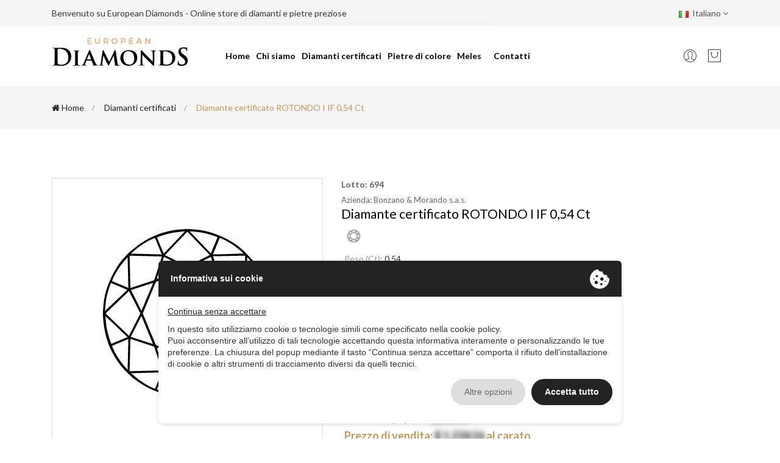

--- FILE ---
content_type: text/html;charset=UTF-8
request_url: https://www.european-diamonds.com/it/diamanti-certificati/diamante-round-i-if-0-54-1075.html
body_size: 5043
content:
<!DOCTYPE html><html class=no-js lang=it><head><meta charset=utf-8><meta http-equiv=x-ua-compatible content="ie=edge"><meta name=viewport content="width=device-width, initial-scale=1.0, maximum-scale=5.0, shrink-to-fit=no"><meta name=format-detection content="telephone=no" /><meta http-equiv=X-UA-Compatible content="IE=edge" /><meta name=google-site-verification content=2u5Lovm-V06u7M_85iw-64bwSHjUeJhUscedcWZPMbM /><meta charset=UTF-8 /><meta name=viewport content="width=device-width, initial-scale=1.0, maximum-scale=5.0" /><meta name=format-detection content="telephone=no" /><meta http-equiv=X-UA-Compatible content="IE=edge" /><title>Diamante certificato ROTONDO I IF 0,54 Ct</title><meta property="og:type" content=website /><meta name="twitter:card" content=website /><meta property="og:title" content="Diamante certificato ROTONDO I IF 0,54 Ct" /><meta name="twitter:title" content="Diamante certificato ROTONDO I IF 0,54 Ct" /><meta property="og:image" content="https://www.european-diamonds.com/assets/templates/default/images/default-social.jpg" /><meta property="og:image" content="https://www.european-diamonds.com/admin/public/forma/7c3f9f83416f9c6f384a7f15b6ccdcea/20210215123141/1613388701_84692_rotondo.svg" /><meta name="twitter:image" content="https://www.european-diamonds.com/assets/templates/default/images/default-social.jpg" /><meta name="twitter:image" content="https://www.european-diamonds.com/admin/public/forma/7c3f9f83416f9c6f384a7f15b6ccdcea/20210215123141/1613388701_84692_rotondo.svg" /><meta property="og:url" content="https://www.european-diamonds.com/it/diamanti-certificati/diamante-round-i-if-0-54-1075.html" /><meta name="twitter:site" content="https://www.european-diamonds.com/it/diamanti-certificati/diamante-round-i-if-0-54-1075.html" /><meta property="og:locale" content=it_IT /><meta property="og:updated_time" content=1768960564 /><meta name=robots content="index, follow" /><link rel=alternate hreflang=fr href="https://www.european-diamonds.com/fr/diamants-certifies/diamant-round-i-if-0-54-1075.html" /><link rel=alternate hreflang=en href="https://www.european-diamonds.com/en/certificated-diamonds/diamond-round-i-if-0-54-1075.html" /><link rel=icon type="image/x-icon" href="" /><link rel=apple-touch-icon sizes=76x76 href="/assets/templates/default/icons/icon-apple-76.png?v=1614762284" /><link rel=apple-touch-icon sizes=120x120 href="/assets/templates/default/icons/icon-apple-120.png?v=1614762284" /><link rel=apple-touch-icon sizes=167x167 href="/assets/templates/default/icons/icon-apple-167.png?v=1614762284" /><link rel=apple-touch-icon sizes=180x180 href="/assets/templates/default/icons/icon-apple-180.png?v=1614762284" /><link rel=icon type="image/png" sizes=36x36 href="/assets/templates/default/icons/icon-36.png?v=1614762284" /><link rel=icon type="image/png" sizes=48x48 href="/assets/templates/default/icons/icon-48.png?v=1614762284" /><link rel=icon type="image/png" sizes=72x72 href="/assets/templates/default/icons/icon-72.png?v=1614762284" /><link rel=icon type="image/png" sizes=96x96 href="/assets/templates/default/icons/icon-96.png?v=1614762284" /><link rel=icon type="image/png" sizes=144x144 href="/assets/templates/default/icons/icon-144.png?v=1614762284" /><link rel=icon type="image/png" sizes=192x192 href="/assets/templates/default/icons/icon-192.png?v=1614762284" /><meta name=msapplication-square70x70logo content="/assets/templates/default/icons/icon-ms-70.png?v=1614762284" /><meta name=msapplication-square150x150logo content="/assets/templates/default/icons/icon-ms-150.png?v=1614762284" /><meta name=msapplication-wide310x150logo content="/assets/templates/default/icons/icon-ms-310-150.png?v=1614762284" /><meta name=msapplication-square310x310logo content="/assets/templates/default/icons/icon-ms-310.png?v=1614762284" /><meta name=msapplication-TileColor content="#000000" /><meta name=theme-color content="#000000"><script type="text/javascript" src="//privacy.ene.si/api/js?key=f1859ce18ea4e6a9964153ed1a98bac8&uid=10196&ln=ita"></script><link href="https://fonts.googleapis.com/css2?family=Lato:ital,wght@0,100;0,300;0,400;0,700;0,900;1,100;1,300;1,400;1,700;1,900&display=swap" rel=stylesheet><link rel=stylesheet href="/assets/templates/default/css/vendor/bootstrap.min.css?v=1610981106"><link rel=stylesheet href="/assets/templates/default/css/vendor/pe-icon-7-stroke.css?v=1610981106"><link rel=stylesheet href="/assets/templates/default/css/vendor/font-awesome.min.css?v=1610981106"><link rel=stylesheet href="/assets/templates/default/css/plugins/slick.min.css?v=1610981106"><link rel=stylesheet href="//cdn.ene.si/nouislider/14.6.3/nouislider.min.css"><link rel=stylesheet href="/assets/templates/default/css/plugins/animate.css?v=1610981105"><link rel=stylesheet href="/assets/templates/default/css/plugins/nice-select.css?v=1610981105"><link rel=stylesheet href="/assets/templates/default/css/plugins/jqueryui.min.css?v=1610981105"><link rel=stylesheet href="/assets/templates/default/css/plugins/datatables.min.css?v=1609929296"><link rel=stylesheet href="/assets/templates/default/css/style.min.css?v=1622558263"><link rel=canonical href="https://www.european-diamonds.com/it/diamanti-certificati/diamante-round-i-if-0-54-1075.html" /></head><body class="view-scheda it"><header class=header-area><div class="main-header d-none d-lg-block"><div class=breadcrumb-area style="padding: 4px 0px;"><div class=container><div class="row align-items-center" ><div class=col-lg-8><div class="header-top bdr-bottom"><div class=welcome-message><p>Benvenuto su European Diamonds - Online store di diamanti e pietre preziose</p></div></div></div><div class="col-lg-4 text-right"><div class=header-top-settings aria-label=breadcrumb><ul class="nav align-items-center justify-content-end"><li class=language><img src="//cdn.ene.si/flags/1.0.0/it.png" alt=it>&nbsp;&nbsp;Italiano <i class="fa fa-angle-down"></i><ul class=dropdown-list><li><a href="https://www.european-diamonds.com/fr/diamants-certifies/diamant-round-i-if-0-54-1075.html"><img src="//cdn.ene.si/flags/1.0.0/fr.png" alt=fr>&nbsp;&nbsp;Français</a></li><li><a href="https://www.european-diamonds.com/en/certificated-diamonds/diamond-round-i-if-0-54-1075.html"><img src="//cdn.ene.si/flags/1.0.0/en.png" alt=en>&nbsp;&nbsp;English</a></li></ul></li></ul></div></div></div></div></div><div class="header-main-area sticky"><div class=container style="padding-top: 4px;padding-bottom: 4px;"><div class="row align-items-center position-relative"><div class=col-lg-3><div class=logo style="padding-bottom: 13px;"><a href="https://www.european-diamonds.com/it/"><img src="/assets/templates/default/img/logo/logo.svg?v=1613399982" alt="BONZANO &amp; MORANDO S.A.S."></a></div></div><div class="col-lg-7 position-static"><div class=main-menu-area><div class=main-menu><nav class=desktop-menu><ul><li><a class=lato15regblack href="https://www.european-diamonds.com/it/">Home </a></li><li><a class=lato15regblack href="https://www.european-diamonds.com/it/chi-siamo/">Chi siamo</a></li><li><a class=lato15regblack href="https://www.european-diamonds.com/it/diamanti-certificati/">Diamanti certificati</a></li><li><a class=lato15regblack href="https://www.european-diamonds.com/it/pietre-di-colore/">Pietre di colore</a></li><li><a class=lato15regblack href="https://www.european-diamonds.com/it/melles/">Meles</a></li><li><a class=lato15regblack style="padding-right: 0px; padding-left: 15px;" href="https://www.european-diamonds.com/it/contatti/">Contatti</a></li></ul></nav></div></div></div><div class=col-lg-2><div class="header-right d-flex align-items-center justify-content-end"><div class=header-configure-area><ul class="nav justify-content-end"><li class=user-hover><a href="#"><i class=pe-7s-user></i></a><ul class=dropdown-list><li><a href="https://www.european-diamonds.com/it/account/sign-in/">Accedi</a></li><li><a href="https://www.european-diamonds.com/it/account/sign-up/">Registrati</a></li></ul></li><li><a href="#" class=minicart-btn onclick="openMiniCart(); return false;" data-cart-header-link><i class=pe-7s-shopbag></i></a></li></ul></div></div></div></div></div></div></div><div class="mobile-header d-lg-none d-md-block sticky"><div class=container-fluid><div class="row align-items-center"><div class=col-12><div class=mobile-main-header><div class=mobile-logo style="padding-bottom: 13px;"><a href="index.php"><img class=mobile-logo src="/assets/templates/default/img/logo/logo.svg?v=1613399982" alt="Brand Logo"></a></div><div class=mobile-menu-toggler><div class=mini-cart-wrap><a href="https://www.european-diamonds.com/it/carrello/" data-cart-header-link><i class=pe-7s-shopbag></i></a></div><button class=mobile-menu-btn><span></span><span></span><span></span></button></div></div></div></div></div></div><aside class=off-canvas-wrapper><div class=off-canvas-overlay></div><div class=off-canvas-inner-content><div class=btn-close-off-canvas><i class=pe-7s-close></i></div><div class=off-canvas-inner><div class=mobile-navigation><nav><ul class=mobile-menu><li class=menu-item-has-children><a href="https://www.european-diamonds.com/it/">Home </a></li><li class=menu-item-has-children><a href="https://www.european-diamonds.com/it/chi-siamo/">Chi siamo</a></li><li class=menu-item-has-children><a href="https://www.european-diamonds.com/it/diamanti-certificati/">Diamanti certificati</a></li><li class=menu-item-has-children><a href="https://www.european-diamonds.com/it/pietre-di-colore/">Pietre di colore</a></li><li class=menu-item-has-children><a href="https://www.european-diamonds.com/it/melles/">Meles</a></li><li><a href="https://www.european-diamonds.com/it/contatti/">Contatti</a></li></ul></nav></div><div class=mobile-settings><ul class=nav><li><div class="dropdown mobile-top-dropdown"><a href="#" class=dropdown-toggle id=myaccount data-toggle=dropdown aria-haspopup=true aria-expanded=false> Il mio account
<i class="fa fa-angle-down"></i></a><div class=dropdown-menu aria-labelledby=myaccount><a class=dropdown-item href="https://www.european-diamonds.com/it/account/sign-in/">Accedi</a><a class=dropdown-item href="https://www.european-diamonds.com/it/account/sign-up/">Registrati</a></div></div></li><li><br /><div class="dropdown mobile-top-dropdown"><a href="#" class=dropdown-toggle id=mylanguage data-toggle=dropdown aria-haspopup=true aria-expanded=false><img src="//cdn.ene.si/flags/1.0.0/it.png" alt=it>&nbsp;&nbsp;Italiano <i class="fa fa-angle-down"></i></a><div class=dropdown-menu aria-labelledby=mylanguage><a class=dropdown-item href="https://www.european-diamonds.com/fr/diamants-certifies/diamant-round-i-if-0-54-1075.html"><img src="//cdn.ene.si/flags/1.0.0/fr.png" alt=fr>&nbsp;&nbsp;Français</a><a class=dropdown-item href="https://www.european-diamonds.com/en/certificated-diamonds/diamond-round-i-if-0-54-1075.html"><img src="//cdn.ene.si/flags/1.0.0/en.png" alt=en>&nbsp;&nbsp;English</a></div></div></li></ul></div><div class=offcanvas-widget-area><div class=off-canvas-contact-widget><ul><li><i class="fa fa-mobile"></i><a href="#">&#43;&#51;&#57;&#46;&#48;&#49;&#51;&#49;&#46;&#57;&#53;&#49;&#56;&#51;&#50;</a></li><li><i class="fa fa-envelope-o"></i><a href="mailto:&#105;&#110;&#102;&#111;&#64;&#98;&#111;&#110;&#122;&#97;&#110;&#111;&#101;&#109;&#111;&#114;&#97;&#110;&#100;&#111;&#46;&#99;&#111;&#109;">&#105;&#110;&#102;&#111;&#64;&#98;&#111;&#110;&#122;&#97;&#110;&#111;&#101;&#109;&#111;&#114;&#97;&#110;&#100;&#111;&#46;&#99;&#111;&#109;</a></li></ul></div><div class=off-canvas-social-widget><a class="social social-facebook" href="https://www.facebook.com/" title=" Facebook" target=_blank><i class="fa fa-facebook"></i></a><a class="social social-instagram" href="https://www.instagram.com/" title=" Instagram" target=_blank><i class="fa fa-instagram"></i></a><a class="social social-linkedin" href="https://www.linkedin.com" title=" LinkedIn" target=_blank><i class="fa fa-linkedin"></i></a><a class="social social-twitter" href="https://www.twitter.com" title=" Twitter" target=_blank><i class="fa fa-twitter"></i></a><a class="social social-youtube" href="https://www.youtube.com" title=" YouTube" target=_blank><i class="fa fa-youtube"></i></a></div></div></div></div></aside></header><main><div class=breadcrumb-area><div class=container><div class=row><div class=col-12><div class=breadcrumb-wrap><nav aria-label=breadcrumb><ul class=breadcrumb itemscope itemtype="http://schema.org/BreadcrumbList"><li itemprop=itemListElement itemscope itemtype="http://schema.org/ListItem" class=breadcrumb-item><a itemprop=item href="https://www.european-diamonds.com/it/" title="European Diamonds - Online store di diamanti e pietre preziose"><span itemprop=name><i class="fa fa-home"></i> Home</span><meta itemprop=position content=1 /></a></li><li itemprop=itemListElement itemscope itemtype="http://schema.org/ListItem" class=breadcrumb-item><a itemprop=item href="https://www.european-diamonds.com/it/diamanti-certificati/" title="Diamanti certificati"><span itemprop=name>Diamanti certificati</span><meta itemprop=position content=2 /></a></li><li itemprop=itemListElement itemscope itemtype="http://schema.org/ListItem" class="breadcrumb-item active"><span itemprop=name>Diamante certificato ROTONDO I IF 0,54 Ct</span><meta itemprop=position content=3 /></li></ul></nav></div></div></div></div></div><div class="shop-main-wrapper section-padding pb-0"><div class=container><div class=row><div class="col-lg-12 order-1 order-lg-2"><div class=product-details-inner><div class=row><div class=col-lg-5><div style="position: relative; border: 1px solid #dbdbdb;"><div class=product-large-slider><div class="pro-large-img "><img src="/admin/public/forma/7c3f9f83416f9c6f384a7f15b6ccdcea/20210215123141/1613388701_84692_rotondo.svg" alt="Diamante certificato ROTONDO I IF 0,54 Ct" /></div></div></div></div><div class=col-lg-7><div class=product-details-des data-cart-item=d25ea4c56a14fe2c3c62498993858725 data-cart-item-type=articolo_diamante><div><p class=lato14bold6>Lotto: 694</p><p class=lato13reg6>Azienda: Bonzano & Morando s.a.s.</p></div><h3 class=lato21regblack style="padding-top: 2px;">Diamante certificato ROTONDO I IF 0,54 Ct</h3><img src="/admin/public/forma/7c3f9f83416f9c6f384a7f15b6ccdcea/20210215123141/1613388701_84692_rotondo.svg" class=forma-pietra style="padding-top: 8px;" alt=ROTONDO><div style="padding-left: 5px;"><ul style="padding-top: 13px;"><li class=lato14reg3><span style="color:#999999;">Peso (Ct):&nbsp;</span>0,54</li><li class=lato14reg3 style="line-height: 1.75;"><span style="color:#999999;">Colore:&nbsp;</span>I</li><li class=lato14reg3><span style="color:#999999;">Purezza:&nbsp;</span>IF</li><li class=lato14reg3 style="line-height: 1.75;"><span style="color:#999999;">Dimensioni (mm):&nbsp;</span>5,16 - 5,20 - 3,22</li><li class=lato14reg3><span style="color:#999999;">Cut:&nbsp;</span>VG</li><li class=lato14reg3 style="line-height: 1.75;"><span style="color:#999999;">Polish:&nbsp;</span>VG</li><li class=lato14reg3><span style="color:#999999;">Simm.:&nbsp;</span>VG</li><li class=lato14reg3 style="line-height: 1.75;"><span style="color:#999999;">Fluo:&nbsp;</span>MEDIUM</li></ul><div class="btn btn-cert"><img class=certificate-logo src="/admin/public/tipo_certificato_diamante/ce8dca1d12d6704401b17aea435ad30c/thumb999_hrd_1612868049_1612868862.png" alt=HRD /><a class=lato14reg style="margin-left: 10px;" href="https://my.hrdantwerp.com/?id=34&record_number=20044096610" target=_blank >Cert - HRD /20044096610</a></div><div class=price-box><br /><p class=lato18reg>Prezzo Rapaport: <span class=blurredtext>$ 1.234,56</span> al carato</p><p class=lato18reg>Sconto Rapaport: <span class=blurredtext>12,34 %</span></p><p class=lato18bold>Prezzo di vendita: <span class=blurredtext>$ 1.234,56</span> al carato </p></div><div class="quantity-cart-box d-flex align-items-center" style="padding-bottom: 20px;"><div class=action_link><input data-cart-item-qty type=hidden value="0.54"><button class="btn btn-agg-carr" data-cart-item-action=add> Aggiungi al carrello</button></div></div></div><div class=like-icon><a class=facebook target=_blank href="https://www.facebook.com/sharer/sharer.php?display=popup&redirect_uri=http%3A%2F%2Fwww.facebook.com&u=https%3A%2F%2Fwww.european-diamonds.com%2Fit%2Fdiamanti-certificati%2Fdiamante-round-i-if-0-54-1075.html&t=Diamante+certificato+ROTONDO+I+IF+0%2C54+Ct"><i class="fa fa-facebook"></i>like</a><a class=twitter target=_blank href="https://twitter.com/intent/tweet?text=Diamante+certificato+ROTONDO+I+IF+0%2C54+Ct&url=https%3A%2F%2Fwww.european-diamonds.com%2Fit%2Fdiamanti-certificati%2Fdiamante-round-i-if-0-54-1075.html"><i class="fa fa-twitter"></i>tweet</a><a class=pinterest target=_blank target=_blank href="https://www.pinterest.com/pin/create/button/?url=https%3A%2F%2Fwww.european-diamonds.com%2Fit%2Fdiamanti-certificati%2Fdiamante-round-i-if-0-54-1075.html&description=Diamante+certificato+ROTONDO+I+IF+0%2C54+Ct&media="><i class="fa fa-pinterest"></i>save</a><a class=linkedin target=_blank href="https://www.linkedin.com/shareArticle?mini=1&url=https%3A%2F%2Fwww.european-diamonds.com%2Fit%2Fdiamanti-certificati%2Fdiamante-round-i-if-0-54-1075.html&title=Diamante+certificato+ROTONDO+I+IF+0%2C54+Ct&summary="><i class="fa fa-linkedin"></i>share</a></div></div></div></div></div></div></div></div></div><div class=banner-statistics-area><div class=container><div class="row "><div class=col-sm-6 style="margin: 80px 0px;"><a href="https://www.hrdantwerp.com" target=_blank rel=nofollow><img style="width: 270px; margin: auto; display: table-row;" src="/assets/templates/default/img/logo/img3.png?v=1610981114" alt=Istitute></a></div><div class=col-sm-6 style="margin: 80px 0px;"><a href="https://www.gia.edu" target=_blank rel=nofollow><img style="width: 345px; margin: auto; display: table-row;" src="/assets/templates/default/img/logo/img1.png?v=1610981113" alt=Istitute></a></div></div></div></div></main><div class="scroll-top not-visible"><i class="fa fa-angle-up"></i></div><footer class=footer-widget-area><div class=footer-top style="margin-bottom: 0px;"><div class=container style="padding-top: 83px;"><div class=row><div class="col-lg-3 col-md-6" style="padding: 0px 60px 0px 15px; transform: translateY(-13px);"><div class=widget-item><div class=widget-title style="margin-bottom: 23px;"><div class="widget-logo logo-footer"><a href="index.html"><img src="/assets/templates/default/img/logo/logo.svg?v=1613399982" alt="brand logo"></a></div></div><div class=widget-body1><p class=lato14bold6>Diamanti certificati HRD, GIA, IGI di varie forme; pietre di colore e diamanti a partire da 0.003 ct<br><span><a class=bt_continua href="#">Continua</a></span></p></div></div></div><div class="col-lg-3 col-md-6"><div class=widget-item><h6 class="widget-title lato16bold">Contatti</h6><div class=widget-body1><address class=contact-block style="line-height: 1;"><ul ><li><strong>Azur Diamants</strong></li><li>160 Via Nova<br />83600 - Fréjus - Francia</li><li>T. <a class=contact-link href="tel:+33494829117">+33 4 94 82 91 17 </a></li><li><a class=contact-link href="mailto:&#97;&#122;&#117;&#114;&#46;&#100;&#105;&#97;&#109;&#97;&#110;&#116;&#115;&#64;&#103;&#109;&#97;&#105;&#108;&#46;&#99;&#111;&#109;">&#97;&#122;&#117;&#114;&#46;&#100;&#105;&#97;&#109;&#97;&#110;&#116;&#115;&#64;&#103;&#109;&#97;&#105;&#108;&#46;&#99;&#111;&#109;</a></li></ul></address></div></div></div><div class="col-lg-3 col-md-6"><div class=widget-item><h6 class="widget-title lato16bold">&nbsp;</h6><div class=widget-body1><address class=contact-block style="line-height: 1;"><ul ><li><strong>Bonzano & Morando s.a.s.</strong></li><li>Via Manzoni, 50<br />15048 - Valenza (AL) - Italia</li><li>T. <a class=contact-link href="tel:+390131951832">+39 0131 951832</a></li><li><a class=contact-link href="mailto:&#105;&#110;&#102;&#111;&#64;&#98;&#111;&#110;&#122;&#97;&#110;&#111;&#101;&#109;&#111;&#114;&#97;&#110;&#100;&#111;&#46;&#99;&#111;&#109;">&#105;&#110;&#102;&#111;&#64;&#98;&#111;&#110;&#122;&#97;&#110;&#111;&#101;&#109;&#111;&#114;&#97;&#110;&#100;&#111;&#46;&#99;&#111;&#109;</a></li></ul></address></div></div></div><div class="col-lg-3 col-md-6"><div class=widget-item><h6 class="widget-title lato16bold" style="line-height: 1;">Informazioni</h6><div class=widget-body1><ul class=info-list style="grid-template-columns: auto;"><li><a href="https://www.european-diamonds.com/it/account/">Il mio account</a></li><br><li><a href="https://www.european-diamonds.com/it/condizioni-generali-di-vendita/">Condizioni generali di vendita</a></li><li><a href="https://www.european-diamonds.com/it/rendicontazione-erogazioni-pubbliche/">Rendicontazione erogazioni pubbliche</a></li></ul></div></div></div></div></div></div><div class=footer-bottom><div class=container><div class=row><div class=col-12><div class="copyright-text text-center "><p class=lato14bold9>BONZANO & MORANDO S.A.S.&nbsp;&nbsp;|&nbsp;&nbsp;P. IVA 00417960069&nbsp;&nbsp;|&nbsp;&nbsp;<a data-box data-box-ajax="https://www.european-diamonds.com/it/dati-societari/?content=1" href="https://www.european-diamonds.com/it/dati-societari/" title="BONZANO & MORANDO S.A.S. – Dati societari">Dati societari</a>&nbsp;&nbsp;|&nbsp;&nbsp; <a data-epp=policy href="#">Privacy Policy</a>&nbsp;&nbsp;|&nbsp;&nbsp;<a data-epp=cookie href="#">Cookie Policy</a>&nbsp;&nbsp;|&nbsp;&nbsp;<a href="http://www.enesi.it/" rel=nofollow target=_blank>Credits</a></p></div></div></div></div></div></footer><div class=offcanvas-minicart-wrapper><div class=minicart-inner><div class=offcanvas-overlay></div><div class=minicart-inner-content><div class=minicart-close><i class=pe-7s-close></i></div><div class=minicart-content-box id=mini-cart></div></div></div></div><div id=scripts><script src="/assets/templates/default/js/vendor/modernizr-3.6.0.min.js?v=1610981121"></script><script src="/assets/templates/default/js/vendor/jquery-3.3.1.min.js?v=1610981121"></script><script src="/assets/templates/default/js/vendor/popper.min.js?v=1610981121"></script><script src="/assets/templates/default/js/vendor/bootstrap.min.js?v=1610981121"></script><script src="/assets/templates/default/js/plugins/wNumb.min.js?v=1572341175"></script><script src="/assets/templates/default/js/plugins/slick.min.js?v=1610981121"></script><script src="//cdn.ene.si/nouislider/14.6.3/nouislider.min.js"></script><script src="/assets/templates/default/js/plugins/nice-select.min.js?v=1610981120"></script><script src="/assets/templates/default/js/plugins/jqueryui.min.js?v=1610981120"></script><script src="/assets/templates/default/js/plugins/image-zoom.min.js?v=1610981120"></script><script src="/assets/templates/default/js/plugins/imagesloaded.pkgd.min.js?v=1610981120"></script><script src="/assets/templates/default/js/plugins/datatables.min.js?v=1609929296"></script><script src="/front/settings/lang/eed753f4c293a28aaeb08e084b750386/language_ita.js?v=1615996754"></script><script type="text/javascript">var front = $.parseJSON('{\"lang\":\"ita\",\"lang_iso\":\"it\",\"view\":\"scheda\",\"ln\":[],\"sandbox\":false,\"selfurl\":\"https:\\/\\/www.european-diamonds.com\\/it\\/diamanti-certificati\\/diamante-round-i-if-0-54-1075.html\",\"service\":\"\\/it\\/service\\/\",\"debug\":false,\"id_country_italia\":\"99fcc4a5ff7a8a0aabdc2e2b993b7638\",\"utente\":{\"logged\":false,\"signup_method\":null},\"url\":{\"checkout\":\"https:\\/\\/www.european-diamonds.com\\/it\\/checkout\\/\",\"account_login\":\"https:\\/\\/www.european-diamonds.com\\/it\\/service\\/account\\/sign-in\\/\",\"account_logout\":\"https:\\/\\/www.european-diamonds.com\\/it\\/service\\/account\\/sign-out\\/\",\"account_sign_up_coupon\":\"https:\\/\\/www.european-diamonds.com\\/it\\/service\\/account\\/sign-up-coupon\\/\"}}') </script><script src="/assets/templates/default/js/scripts.min.js?v=1615537396"></script><div id=fb-root></div></div><script> window.dataLayer = window.dataLayer || [];
function gtag(){dataLayer.push(arguments);}$(function(){EPP.onAccept(function(){gtag('js', new Date());
gtag('config', 'G-BCEQNHG3P2',{'anonymize_ip': true });
$.getScript("https://www.googletagmanager.com/gtag/js?id=G-BCEQNHG3P2");
}, '10002');
})
</script></body></html>

--- FILE ---
content_type: text/css
request_url: https://www.european-diamonds.com/assets/templates/default/css/plugins/datatables.min.css?v=1609929296
body_size: 1739
content:
/*
 * This combined file was created by the DataTables downloader builder:
 *   https://datatables.net/download
 *
 * To rebuild or modify this file with the latest versions of the included
 * software please visit:
 *   https://datatables.net/download/#bs4/dt-1.10.23/r-2.2.7/sc-2.0.3
 *
 * Included libraries:
 *   DataTables 1.10.23, Responsive 2.2.7, Scroller 2.0.3
 */

﻿table.dataTable{clear:both;margin-top:6px !important;margin-bottom:6px !important;max-width:none !important;border-collapse:separate !important;border-spacing:0}table.dataTable td,table.dataTable th{-webkit-box-sizing:content-box;box-sizing:content-box}table.dataTable td.dataTables_empty,table.dataTable th.dataTables_empty{text-align:center}table.dataTable.nowrap th,table.dataTable.nowrap td{white-space:nowrap}div.dataTables_wrapper div.dataTables_length label{font-weight:normal;text-align:left;white-space:nowrap}div.dataTables_wrapper div.dataTables_length select{width:auto;display:inline-block}div.dataTables_wrapper div.dataTables_filter{text-align:right}div.dataTables_wrapper div.dataTables_filter label{font-weight:normal;white-space:nowrap;text-align:left}div.dataTables_wrapper div.dataTables_filter input{margin-left:.5em;display:inline-block;width:auto}div.dataTables_wrapper div.dataTables_info{padding-top:.85em}div.dataTables_wrapper div.dataTables_paginate{margin:0;white-space:nowrap;text-align:right}div.dataTables_wrapper div.dataTables_paginate ul.pagination{margin:2px 0;white-space:nowrap;justify-content:flex-end}div.dataTables_wrapper div.dataTables_processing{position:absolute;top:50%;left:50%;width:200px;margin-left:-100px;margin-top:-26px;text-align:center;padding:1em 0}table.dataTable>thead>tr>th:active,table.dataTable>thead>tr>td:active{outline:none}table.dataTable>thead>tr>th:not(.sorting_disabled),table.dataTable>thead>tr>td:not(.sorting_disabled){padding-right:30px}table.dataTable>thead .sorting,table.dataTable>thead .sorting_asc,table.dataTable>thead .sorting_desc,table.dataTable>thead .sorting_asc_disabled,table.dataTable>thead .sorting_desc_disabled{cursor:pointer;position:relative}table.dataTable>thead .sorting:before,table.dataTable>thead .sorting:after,table.dataTable>thead .sorting_asc:before,table.dataTable>thead .sorting_asc:after,table.dataTable>thead .sorting_desc:before,table.dataTable>thead .sorting_desc:after,table.dataTable>thead .sorting_asc_disabled:before,table.dataTable>thead .sorting_asc_disabled:after,table.dataTable>thead .sorting_desc_disabled:before,table.dataTable>thead .sorting_desc_disabled:after{position:absolute;bottom:.9em;display:block;opacity:.3}table.dataTable>thead .sorting:before,table.dataTable>thead .sorting_asc:before,table.dataTable>thead .sorting_desc:before,table.dataTable>thead .sorting_asc_disabled:before,table.dataTable>thead .sorting_desc_disabled:before{right:1em;content:"↑"}table.dataTable>thead .sorting:after,table.dataTable>thead .sorting_asc:after,table.dataTable>thead .sorting_desc:after,table.dataTable>thead .sorting_asc_disabled:after,table.dataTable>thead .sorting_desc_disabled:after{right:.5em;content:"↓"}table.dataTable>thead .sorting_asc:before,table.dataTable>thead .sorting_desc:after{opacity:1}table.dataTable>thead .sorting_asc_disabled:before,table.dataTable>thead .sorting_desc_disabled:after{opacity:0}div.dataTables_scrollHead table.dataTable{margin-bottom:0 !important}div.dataTables_scrollBody table{border-top:none;margin-top:0 !important;margin-bottom:0 !important}div.dataTables_scrollBody table thead .sorting:before,div.dataTables_scrollBody table thead .sorting_asc:before,div.dataTables_scrollBody table thead .sorting_desc:before,div.dataTables_scrollBody table thead .sorting:after,div.dataTables_scrollBody table thead .sorting_asc:after,div.dataTables_scrollBody table thead .sorting_desc:after{display:none}div.dataTables_scrollBody table tbody tr:first-child th,div.dataTables_scrollBody table tbody tr:first-child td{border-top:none}div.dataTables_scrollFoot>.dataTables_scrollFootInner{box-sizing:content-box}div.dataTables_scrollFoot>.dataTables_scrollFootInner>table{margin-top:0 !important;border-top:none}@media screen and (max-width: 767px){div.dataTables_wrapper div.dataTables_length,div.dataTables_wrapper div.dataTables_filter,div.dataTables_wrapper div.dataTables_info,div.dataTables_wrapper div.dataTables_paginate{text-align:center}div.dataTables_wrapper div.dataTables_paginate ul.pagination{justify-content:center !important}}table.dataTable.table-sm>thead>tr>th:not(.sorting_disabled){padding-right:20px}table.dataTable.table-sm .sorting:before,table.dataTable.table-sm .sorting_asc:before,table.dataTable.table-sm .sorting_desc:before{top:5px;right:.85em}table.dataTable.table-sm .sorting:after,table.dataTable.table-sm .sorting_asc:after,table.dataTable.table-sm .sorting_desc:after{top:5px}table.table-bordered.dataTable{border-right-width:0}table.table-bordered.dataTable th,table.table-bordered.dataTable td{border-left-width:0}table.table-bordered.dataTable th:last-child,table.table-bordered.dataTable th:last-child,table.table-bordered.dataTable td:last-child,table.table-bordered.dataTable td:last-child{border-right-width:1px}table.table-bordered.dataTable tbody th,table.table-bordered.dataTable tbody td{border-bottom-width:0}div.dataTables_scrollHead table.table-bordered{border-bottom-width:0}div.table-responsive>div.dataTables_wrapper>div.row{margin:0}div.table-responsive>div.dataTables_wrapper>div.row>div[class^=col-]:first-child{padding-left:0}div.table-responsive>div.dataTables_wrapper>div.row>div[class^=col-]:last-child{padding-right:0}


table.dataTable.dtr-inline.collapsed>tbody>tr>td.child,table.dataTable.dtr-inline.collapsed>tbody>tr>th.child,table.dataTable.dtr-inline.collapsed>tbody>tr>td.dataTables_empty{cursor:default !important}table.dataTable.dtr-inline.collapsed>tbody>tr>td.child:before,table.dataTable.dtr-inline.collapsed>tbody>tr>th.child:before,table.dataTable.dtr-inline.collapsed>tbody>tr>td.dataTables_empty:before{display:none !important}table.dataTable.dtr-inline.collapsed>tbody>tr>td.dtr-control,table.dataTable.dtr-inline.collapsed>tbody>tr>th.dtr-control{position:relative;padding-left:30px;cursor:pointer}table.dataTable.dtr-inline.collapsed>tbody>tr>td.dtr-control:before,table.dataTable.dtr-inline.collapsed>tbody>tr>th.dtr-control:before{top:50%;left:5px;height:1em;width:1em;margin-top:-9px;display:block;position:absolute;color:white;border:.15em solid white;border-radius:1em;box-shadow:0 0 .2em #444;box-sizing:content-box;text-align:center;text-indent:0 !important;font-family:"Courier New",Courier,monospace;line-height:1em;content:"+";background-color:#0275d8}table.dataTable.dtr-inline.collapsed>tbody>tr.parent>td.dtr-control:before,table.dataTable.dtr-inline.collapsed>tbody>tr.parent>th.dtr-control:before{content:"-";background-color:#d33333}table.dataTable.dtr-inline.collapsed.compact>tbody>tr>td.dtr-control,table.dataTable.dtr-inline.collapsed.compact>tbody>tr>th.dtr-control{padding-left:27px}table.dataTable.dtr-inline.collapsed.compact>tbody>tr>td.dtr-control:before,table.dataTable.dtr-inline.collapsed.compact>tbody>tr>th.dtr-control:before{left:4px;height:14px;width:14px;border-radius:14px;line-height:14px;text-indent:3px}table.dataTable.dtr-column>tbody>tr>td.dtr-control,table.dataTable.dtr-column>tbody>tr>th.dtr-control,table.dataTable.dtr-column>tbody>tr>td.control,table.dataTable.dtr-column>tbody>tr>th.control{position:relative;cursor:pointer}table.dataTable.dtr-column>tbody>tr>td.dtr-control:before,table.dataTable.dtr-column>tbody>tr>th.dtr-control:before,table.dataTable.dtr-column>tbody>tr>td.control:before,table.dataTable.dtr-column>tbody>tr>th.control:before{top:50%;left:50%;height:.8em;width:.8em;margin-top:-0.5em;margin-left:-0.5em;display:block;position:absolute;color:white;border:.15em solid white;border-radius:1em;box-shadow:0 0 .2em #444;box-sizing:content-box;text-align:center;text-indent:0 !important;font-family:"Courier New",Courier,monospace;line-height:1em;content:"+";background-color:#0275d8}table.dataTable.dtr-column>tbody>tr.parent td.dtr-control:before,table.dataTable.dtr-column>tbody>tr.parent th.dtr-control:before,table.dataTable.dtr-column>tbody>tr.parent td.control:before,table.dataTable.dtr-column>tbody>tr.parent th.control:before{content:"-";background-color:#d33333}table.dataTable>tbody>tr.child{padding:.5em 1em}table.dataTable>tbody>tr.child:hover{background:transparent !important}table.dataTable>tbody>tr.child ul.dtr-details{display:inline-block;list-style-type:none;margin:0;padding:0}table.dataTable>tbody>tr.child ul.dtr-details>li{border-bottom:1px solid #efefef;padding:.5em 0}table.dataTable>tbody>tr.child ul.dtr-details>li:first-child{padding-top:0}table.dataTable>tbody>tr.child ul.dtr-details>li:last-child{border-bottom:none}table.dataTable>tbody>tr.child span.dtr-title{display:inline-block;min-width:75px;font-weight:bold}div.dtr-modal{position:fixed;box-sizing:border-box;top:0;left:0;height:100%;width:100%;z-index:100;padding:10em 1em}div.dtr-modal div.dtr-modal-display{position:absolute;top:0;left:0;bottom:0;right:0;width:50%;height:50%;overflow:auto;margin:auto;z-index:102;overflow:auto;background-color:#f5f5f7;border:1px solid black;border-radius:.5em;box-shadow:0 12px 30px rgba(0, 0, 0, 0.6)}div.dtr-modal div.dtr-modal-content{position:relative;padding:1em}div.dtr-modal div.dtr-modal-close{position:absolute;top:6px;right:6px;width:22px;height:22px;border:1px solid #eaeaea;background-color:#f9f9f9;text-align:center;border-radius:3px;cursor:pointer;z-index:12}div.dtr-modal div.dtr-modal-close:hover{background-color:#eaeaea}div.dtr-modal div.dtr-modal-background{position:fixed;top:0;left:0;right:0;bottom:0;z-index:101;background:rgba(0, 0, 0, 0.6)}@media screen and (max-width: 767px){div.dtr-modal div.dtr-modal-display{width:95%}}div.dtr-bs-modal table.table tr:first-child td{border-top:none}table.dataTable.dtr-inline.collapsed.table-sm>tbody>tr>td:first-child:before,table.dataTable.dtr-inline.collapsed.table-sm>tbody>tr>th:first-child:before{top:5px}


div.dts{display:block !important}div.dts tbody th,div.dts tbody td{white-space:nowrap}div.dts div.dts_loading{z-index:1}div.dts div.dts_label{position:absolute;right:10px;background:rgba(0,0,0,0.8);color:white;box-shadow:3px 3px 10px rgba(0,0,0,0.5);text-align:right;border-radius:3px;padding:0.4em;z-index:2;display:none}div.dts div.dataTables_scrollBody{background:repeating-linear-gradient(45deg, #edeeff, #edeeff 10px, #fff 10px, #fff 20px)}div.dts div.dataTables_scrollBody table{z-index:2}div.dts div.dataTables_paginate,div.dts div.dataTables_length{display:none}div.DTS div.dataTables_scrollBody table{background-color:white}




--- FILE ---
content_type: text/css
request_url: https://www.european-diamonds.com/assets/templates/default/css/style.min.css?v=1622558263
body_size: 21116
content:
.bee-document-lock{overflow:hidden!important;-webkit-overflow-scrolling:touch}.bee-document-lock body{overflow:hidden!important}.bee-overlay{display:block;position:absolute;top:0;right:0;bottom:0;left:0}.bee-video-iframe{position:relative;overflow:hidden}.bee-video-iframe:before{content:"";display:block;padding-top:60%}.bee-video-iframe .bee-video-iframe-inner{position:absolute;top:0;left:0;bottom:0;right:0}.bee-video-iframe .bee-video-iframe-inner iframe{width:100%;height:100%;border:none}.bee-video-iframe .bee-video-iframe-inner .fb-video{width:100%;height:100%}.bee-video-iframe .bee-video-iframe-inner .fb-video.fb_iframe_widget_fluid{display:block!important}.bee-video-iframe .bee-video-iframe-inner .fb-video span{position:absolute;top:0;left:0;bottom:0;right:0;width:100%!important;height:100%!important}.bee-video-iframe .bee-video-iframe-inner .fb-video span iframe{width:100%!important;height:100%!important}.bee-inputimage .content{display:block;position:relative;text-align:center;border:3px solid #DDD;overflow:hidden}.bee-inputimage .content .image-wrapper{display:block;position:relative;-webkit-transition:opacity .3s ease;transition:opacity .3s ease;overflow:hidden}.bee-inputimage .content .image-wrapper img{display:block;width:100%;z-index:10}.bee-inputimage .content .inner{-webkit-transition:opacity .1s ease;transition:opacity .1s ease;z-index:20}.bee-inputimage .content .inner button{display:inline-block;padding:10px 15px;color:#FFF;font-size:14px;font-weight:600;text-transform:uppercase;border:none!important;border-radius:40px;outline:none!important;background-color:rgba(0,0,0,.3);-webkit-transition:color .3s ease,background-color .3s ease;transition:color .3s ease,background-color .3s ease}.bee-inputimage .content .inner button+button{margin-left:5px}html.no-touch .bee-inputimage .content .inner button:hover{background-color:rgba(0,0,0,.7)}.bee-inputimage .content .bee-loader-balls{width:56px;height:40px;margin-top:-15px;margin-right:-23px;padding:10px;border-radius:20px;background-color:#FFF;-webkit-transition:opacity .3s ease;transition:opacity .3s ease;z-index:30}.bee-inputimage input[type="file"]{display:none}.bee-inputimage.bee-loader-balls-active .content .bee-loader-balls{opacity:1}.bee-inputimage.bee-loader-balls-active .content .image-wrapper{opacity:.2}.bee-inputimage.bee-loader-balls-active .content .inner{opacity:0}.bee-inputimage-multiple{display:block;position:relative;overflow:hidden}.bee-inputimage-multiple input[type="file"]{display:none}.bee-inputimage-multiple .controls{display:block;position:relative;margin-bottom:15px;padding-bottom:15px;border-bottom:1px solid #DDD;-webkit-transition:opacity .3s ease;transition:opacity .3s ease;overflow:hidden}.bee-inputimage-multiple .controls label{font-weight:400;margin-left:15px;font-size:14px;color:#666}.bee-inputimage-multiple .images{display:flex;flex-wrap:wrap;justify-content:flex-start;position:relative;margin-left:-15px;margin-right:-15px;-webkit-transition:opacity .3s ease;transition:opacity .3s ease;overflow:hidden}.bee-inputimage-multiple .images .image-box{display:block;position:relative;width:20%;padding:0 14px;margin-bottom:15px}.bee-inputimage-multiple .images .image-box .inner{display:block;position:relative}.bee-inputimage-multiple .images .image-box img{display:block;max-width:100%;margin:0}.bee-inputimage-multiple .images .image-box button{display:none;position:absolute;top:50%;left:50%;transform:translateX(-50%) translateY(-50%)}.bee-inputimage-multiple .images .image-box .inner:hover button{display:block}.bee-inputimage-multiple .bee-loader-balls{width:56px;height:40px;margin-top:-15px;margin-right:-23px;padding:10px;border-radius:20px;background-color:#FFF;-webkit-transition:opacity .3s ease;transition:opacity .3s ease;z-index:30}.bee-inputimage-multiple.bee-loader-balls-active .bee-loader-balls{opacity:1}.bee-inputimage-multiple.bee-loader-balls-active .controls,.bee-inputimage-multiple.bee-loader-balls-active .images{opacity:.2}[data-carousel] .slick-slide:first-child{display:block}[data-carousel] .slick-slide:not(:first-child){display:none}.slick-slider.slick-initialized .slick-slide{display:block}.slick-slider .slick-list{position:relative;z-index:10}.slick-slider .slick-slide{position:relative;outline:none!important}.slick-slider.slick-initialized .slick-slide{display:block!important}.slick-slider .slick-arrow{display:block;position:absolute;top:50%;width:48px;height:48px;padding:0;margin:0;margin-top:-24px;text-align:center;line-height:48px;border:none;outline:none!important;background:none;cursor:pointer;z-index:20}.slick-slider .slick-prev{left:0}.slick-slider .slick-next{right:0}.slick-slider .slick-arrow:before{color:#DDD;font-family:FontAwesome;font-size:42px}.slick-slider .slick-prev:before{content:'\f104'}.slick-slider .slick-next:before{content:'\f105'}.slick-slider .slick-dots{display:block;width:100%;padding:0;margin:0;list-style:none;text-align:center;line-height:0;z-index:30}.slick-slider .slick-dots li{display:inline-block;position:relative;margin:0;padding:0;vertical-align:middle;cursor:pointer}.slick-slider .slick-dots li+li{margin-left:8px}.slick-slider .slick-dots li span{display:block;position:relative;width:8px;height:8px;margin:0;padding:0;border:0;background-color:#EEE;outline:none}.slick-slider .slick-dots li.slick-active span{background-color:#DDD}[data-gallery]{cursor:pointer}.bee-notify-wrapper{display:block;position:fixed;z-index:1500;top:100px;left:50%;transform:translateX(-50%)}.bee-notify-wrapper .alert{position:relative;width:400px;max-width:100%;margin:15px auto 0;padding:15px 36px 15px 15px;border:none!important;border-radius:0!important;box-shadow:1px 2px 6px rgba(0,0,0,.25);cursor:pointer;color:#FFF;background-color:#1c3f94}.bee-notify-wrapper .alert .bee-notify-close{position:absolute;float:none;top:50%;right:10px;margin-top:-11px;background:none;border:none;outline:none;padding:0}.bee-notify-wrapper .alert .bee-notify-close .fa{color:#FFF;font-size:20px}.bee-offcanvas{display:none;position:fixed;top:0;right:0;left:0;bottom:0;padding:0;margin:0;background:rgba(0,0,0,.3);touch-action:none;z-index:2000}.bee-offcanvas .dropdown-backdrop{display:none}.bee-offcanvas .bee-offcanvas-bar{display:none;position:fixed;top:0;bottom:0;width:70%;max-width:100%;background:#FFF;overflow-y:auto;-webkit-overflow-scrolling:touch;-ms-scroll-chaining:none}.bee-offcanvas .bee-offcanvas-bar.bee-offcanvas-bar-rtl{left:initial;right:0}.bee-offcanvas .bee-offcanvas-bar.bee-offcanvas-active{box-shadow:2px 0 6px rgba(0,0,0,.15)}.bee-offcanvas .bee-offcanvas-bar.bee-offcanvas-active.bee-offcanvas-bar-rtl{box-shadow:-2px 0 6px rgba(0,0,0,.15)}.bee-offcanvas .bee-offcanvas-bar .bee-offcanvas-content{padding:30px 0;overflow:auto}.bee-offcanvas .bee-offcanvas-bar .bee-offcanvas-content ul{position:relative;padding:0;margin:0;list-style:none}.bee-offcanvas .bee-offcanvas-bar .bee-offcanvas-content ul.nav-main+ul{margin-top:15px}.bee-offcanvas .bee-offcanvas-bar .bee-offcanvas-content ul.nav-main li{display:block;position:relative;padding:0;margin:0}.bee-offcanvas .bee-offcanvas-bar .bee-offcanvas-content ul.nav-main li .fa{margin-right:10px}.bee-offcanvas .bee-offcanvas-bar .bee-offcanvas-content ul.nav-main li+li{border-top:1px solid #F5F5F5}.bee-offcanvas .bee-offcanvas-bar .bee-offcanvas-content ul.nav-main li a{display:block;position:relative;padding:5px 10px;margin:0;color:#666;font-size:13px;line-height:26px}.bee-offcanvas .bee-offcanvas-bar .bee-offcanvas-content ul.nav-main li a,html.no-touch .bee-offcanvas .bee-offcanvas-bar .bee-offcanvas-content ul.nav-main li a:hover,.bee-offcanvas .bee-offcanvas-bar .bee-offcanvas-content ul.nav-main li a:focus{text-decoration:none}.bee-offcanvas .bee-offcanvas-bar .bee-offcanvas-content ul.nav-main li.dropdown>a{padding-right:30px}.bee-offcanvas .bee-offcanvas-bar .bee-offcanvas-content ul.nav-main li.dropdown>a:after{content:'\f107';display:inline-block;position:relative;width:10px;margin-right:-20px;font-family:'FontAwesome';font-size:14px}.bee-offcanvas .bee-offcanvas-bar .bee-offcanvas-content ul.nav-main li.dropdown.open>a:after{content:'\f106'}.bee-offcanvas .bee-offcanvas-bar .bee-offcanvas-content ul.nav-main li a{font-weight:600}.bee-offcanvas .bee-offcanvas-bar .bee-offcanvas-content ul.nav-back li a{font-size:11px;line-height:22px}.bee-offcanvas .bee-offcanvas-bar .bee-offcanvas-content ul.nav-back li[data-accordion] [data-content] a{font-size:11px;line-height:22px}.bee-offcanvas .bee-offcanvas-bar .bee-offcanvas-content ul.nav-social{border-top:1px solid #DDD;margin:0;padding:15px 5px 0;float:none;text-align:center}.bee-offcanvas .bee-offcanvas-bar .bee-offcanvas-content ul.nav-social li{display:inline-block;float:none;margin:0 5px}.bee-offcanvas .bee-offcanvas-bar .bee-offcanvas-content ul.nav-social li a{display:inline-block;float:none;margin:0 5px;width:auto;text-align:center;font-size:22px}.bee-offcanvas .bee-offcanvas-bar .bee-offcanvas-content ul.nav-language{border-top:1px solid #DDD;padding:15px 5px 0;text-align:center}.bee-offcanvas .bee-offcanvas-bar .bee-offcanvas-content ul.nav-language li{display:inline-block;margin:0 5px;border:none!important}.bee-offcanvas .bee-offcanvas-bar .bee-offcanvas-content ul.nav-language li a{font-size:11px;line-height:22px}.bee-dialog{display:block;position:fixed;top:0;right:0;bottom:0;left:0;width:100%;height:100%;overflow:auto;background-color:rgba(0,0,0,0);z-index:5000;transition:background-color .6s ease}.bee-dialog .bee-dialog-inner{display:block;position:relative;width:auto;max-width:600px;margin:60px auto;padding:25px;background-color:#FFF;box-shadow:1px 2px 4px rgba(0,0,0,.15);opacity:0;transform:translateY(-60px);transition:opacity .4s ease,transform .6s ease}.bee-dialog.bee-dialog-size-xs .bee-dialog-inner{max-width:300px}.bee-dialog.bee-dialog-size-md .bee-dialog-inner{max-width:900px}.bee-dialog.bee-dialog-size-lg .bee-dialog-inner{max-width:1200px}.bee-dialog .bee-dialog-inner h1:first-child,.bee-dialog .bee-dialog-inner h2:first-child,.bee-dialog .bee-dialog-inner h3:first-child,.bee-dialog .bee-dialog-inner h4:first-child,.bee-dialog .bee-dialog-inner h5:first-child,.bee-dialog .bee-dialog-inner h6:first-child{margin-top:0}.bee-dialog .bee-dialog-inner .bee-dialog-close{display:block;position:absolute;top:10px;right:13px;width:11px;height:14px;color:#CCC;font-size:14px;line-height:14px;text-align:center;vertical-align:middle;border:none;background:none;outline:none!important;cursor:pointer}.bee-dialog .bee-dialog-inner .bee-dialog-foot{margin-top:15px;border-top:1px solid #EEE;padding-top:15px;text-align:right}.bee-dialog .bee-dialog-inner .bee-dialog-foot button{display:inline-block;position:relative;padding:8px 20px;margin:0;color:#666;font-size:13px;border:1px solid #EEE;background-color:#FFF;cursor:pointer}html.no-touch .bee-dialog .bee-dialog-inner .bee-dialog-foot button:hover{border-color:#999}.bee-dialog .bee-dialog-inner .bee-dialog-foot button+button{margin-left:5px}.bee-dialog.bee-dialog-in{background-color:rgba(0,0,0,.6)}.bee-dialog.bee-dialog-in .bee-dialog-inner{opacity:1;transform:translateY(0)}@media (max-width:767px){.bee-dialog .bee-dialog-inner{width:100%;max-width:100%;margin:0;box-shadow:none}.bee-dialog.bee-has-close .bee-dialog-inner{padding-top:44px}.bee-dialog .bee-dialog-inner .bee-dialog-close{width:24px;height:24px;font-size:22px;line-height:24px}}.bee-lightbox{display:block;position:fixed;top:0;right:0;bottom:0;left:0;transition:background-color .6s ease;z-index:6000}.bee-lightbox.bee-lightbox-loading:after{content:'';display:block;position:absolute;top:50%;left:50%;width:48px;height:48px;margin-top:-24px;margin-left:-24px;background-image:url(images/loading.gif);background-position:center;background-repeat:no-repeat;background-color:rgba(0,0,0,.8);border-radius:10px}.bee-lightbox .bee-lightbox-container{display:block;position:absolute;top:0;right:0;bottom:0;left:0;z-index:100;transition:transform .4s ease}.bee-lightbox.bee-lightbox-swipe,.bee-lightbox.bee-lightbox-swipe .bee-lightbox-container{transition:none}.bee-lightbox .bee-lightbox-item{display:flex;position:absolute;top:0;right:0;bottom:0;left:0;z-index:100;align-content:center;justify-content:center;padding:20px}.bee-lightbox .bee-lightbox-item.bee-lightbox-item-current{z-index:20}.bee-lightbox .bee-lightbox-item.bee-lightbox-item-prev,.bee-lightbox .bee-lightbox-item.bee-lightbox-item-next{z-index:10}.bee-lightbox .bee-lightbox-item .bee-lightbox-item-inner{display:flex;flex-direction:column;justify-content:center;align-items:center;opacity:0;transition:opacity .6s ease,transform .6s ease}.bee-lightbox .bee-lightbox-item .bee-lightbox-item-inner .bee-lightbox-item-content{display:block;position:relative;margin:0;overflow:hidden}.bee-lightbox .bee-lightbox-item .bee-lightbox-item-inner .bee-lightbox-item-content img{display:block;position:relative;width:100%;margin:auto;z-index:10}.bee-lightbox .bee-lightbox-item .bee-lightbox-item-inner .bee-lightbox-item-content iframe{width:100%;height:100%;border:none}.bee-lightbox .bee-lightbox-item .bee-lightbox-item-inner .bee-lightbox-item-bar{display:flex;width:100%;justify-content:space-between;margin-top:10px;font-family:Helvetica,sans-serif;font-size:14px;color:#FFF;z-index:5}.bee-lightbox .bee-lightbox-item .bee-lightbox-item-inner .bee-lightbox-item-bar .bee-lightbox-item-page{text-align:right;flex:1}.bee-lightbox .bee-lightbox-item-control-prev,.bee-lightbox .bee-lightbox-item-control-next{display:block;position:absolute;width:30px;height:50px;top:50%;color:#FFF;font-size:50px;line-height:50px;margin-top:-20px;padding:0;border:none;outline:none;background:none;cursor:pointer;z-index:200;opacity:0;transition:opacity .6s ease}.bee-lightbox .bee-lightbox-item-control-prev{left:10px}.bee-lightbox .bee-lightbox-item-control-next{right:10px}@media (max-width:767px){html.is-touch .bee-lightbox .bee-lightbox-item-control-prev,html.is-touch .bee-lightbox .bee-lightbox-item-control-next{display:none}}.bee-lightbox .bee-lightbox-item-control-close{display:block;position:absolute;width:30px;height:30px;top:10px;right:10px;color:#FFF;font-size:22px;line-height:30px;padding:0;border:none;outline:none;background:none;cursor:pointer;z-index:200;opacity:0;transition:opacity .6s ease}.bee-lightbox .bee-lightbox-thumbs{display:block;position:absolute;right:0;bottom:0;left:0;z-index:90;overflow:hidden;opacity:0;transform:translateY(100px);transition:opacity .6s ease,transform .6s ease}.bee-lightbox .bee-lightbox-thumbs .bee-lightbox-thumbs-inner{display:block;position:relative;margin:10px 0}.bee-lightbox .bee-lightbox-thumbs .bee-lightbox-thumbs-inner:before,.bee-lightbox .bee-lightbox-thumbs .bee-lightbox-thumbs-inner:after{content:'';display:table;width:100%;height:0;clear:both}.bee-lightbox .bee-lightbox-thumbs .bee-lightbox-thumbs-inner .bee-lightbox-thumb{display:block;float:left;background-position:center;background-repeat:no-repeat;background-size:cover;opacity:.6;cursor:pointer;transition:opacity .3s ease}.bee-lightbox .bee-lightbox-thumbs .bee-lightbox-thumbs-inner .bee-lightbox-thumb.active,html.no-touch .bee-lightbox .bee-lightbox-thumbs .bee-lightbox-thumbs-inner .bee-lightbox-thumb:hover{opacity:1}.bee-lightbox .bee-lightbox-thumbs .bee-lightbox-thumbs-inner .bee-lightbox-thumb+.bee-lightbox-thumb{margin-left:5px}.bee-lightbox .bee-lightbox-thumbs.bee-lightbox-thumbs-ready .bee-lightbox-thumbs-inner{transition:transform .3s ease}.bee-lightbox.bee-lightbox-in{background-color:rgba(0,0,0,.3)}.bee-lightbox.bee-lightbox-show{background-color:rgba(0,0,0,.6)}.bee-lightbox.bee-lightbox-show .bee-lightbox-item-current .bee-lightbox-item-inner{opacity:1}.bee-lightbox.bee-lightbox-show .bee-lightbox-thumbs{opacity:1;transform:translateY(0)}html.is-touch .bee-lightbox.bee-lightbox-show{background-color:rgba(0,0,0,.9)}.bee-lightbox.bee-lightbox-show .bee-lightbox-item-control-prev,.bee-lightbox.bee-lightbox-show .bee-lightbox-item-control-next,.bee-lightbox.bee-lightbox-show .bee-lightbox-item-control-close{opacity:1}.bee-scroll-top{display:block;position:fixed;width:32px;height:32px;right:-47px;bottom:26px;padding:0;margin:0;color:#FFF;line-height:30px;text-align:center;vertical-align:middle;border:none;outline:none!important;background-color:#999;overflow:hidden;cursor:pointer;z-index:70;box-sizing:border-box;transition:right .5s ease}.bee-scroll-top i{display:inline-block;text-align:center;font-size:16px}.bee-scroll-top.in{right:15px}.bee-uiform-fileinput{position:relative;overflow:hidden;font-size:0}.bee-uiform-fileinput .bee-uiform-fileinput-control,.bee-uiform-fileinput .bee-uiform-fileinput-label{display:inline-block;position:relative;font-size:12px;vertical-align:middle}.bee-uiform-fileinput .bee-uiform-fileinput-control.btn{padding:8px 10px}.bee-uiform-fileinput .bee-uiform-fileinput-label{margin-left:5px;line-height:34px}.bee-uiform-fileinput input[type="file"]{position:absolute;top:0;bottom:0;right:0;width:100%;height:100%;margin:0;padding:0;font-size:20px;cursor:pointer;opacity:0;filter:alpha(opacity=0)}.bee-uiform-imageinput .bee-uiform-imageinput-control{background-position:center;background-size:cover;background-repeat:no-repeat}.bee-uiform-imageinput .bee-uiform-imageinput-control input[type="file"]{position:absolute;top:0;bottom:0;right:0;width:100%;height:100%;margin:0;padding:0;font-size:20px;cursor:pointer;opacity:0;filter:alpha(opacity=0)}.bee-uiform-imageinput .bee-uiform-imageinput-label-change{display:none;background:rgba(255,255,255,.4);padding:5px}.bee-uiform-imageinput.bee-uiform-imageinput-hasimage .bee-uiform-imageinput-label-read{display:none}.bee-uiform-imageinput.bee-uiform-imageinput-hasimage .bee-uiform-imageinput-label-change{display:initial}html.no-touch .bee-uiform-imageinput.bee-uiform-imageinput-hasimage .bee-uiform-imageinput-label-change{opacity:0;transition:opacity .6s ease}html.no-touch .bee-uiform-imageinput.bee-uiform-imageinput-hasimage .bee-uiform-imageinput-control:hover .bee-uiform-imageinput-label-change{opacity:1}.bee-error-message{width:100%;background:#ee0101;z-index:5001;color:#fff;font-size:11px;border:1px solid #ddd;box-shadow:0 0 6px #000;-moz-box-shadow:0 0 6px #000;-webkit-box-shadow:0 0 6px #000;padding:4px 10px 4px 10px}.master-contents h1,.master-contents h2,.master-contents h3,.master-contents h4,.master-contents h5,.master-contents h6{margin-top:0;margin-bottom:15px}.master-contents+.master-contents,.master-contents .content-block+.content-block{margin-top:30px}.master-contents .content-articolo .inner h3{margin:0 0 15px}.master-contents .content-articolo .content-articolo-highlight img{margin-bottom:15px}.master-contents .content-articolo .content-articolo-img_l{display:block}.master-contents .content-articolo .content-articolo-img_l img{float:left;margin-right:15px}.master-contents .content-articolo .content-articolo-img_r{display:block}.master-contents .content-articolo .content-articolo-img_r img{float:right;order:2;margin-left:15px}.master-contents .content-gallery .content-gallery-carousel{display:flex;justify-content:space-between}.master-contents .content-gallery .content-gallery-carousel .image img{margin:auto}.master-contents .content-gallery .content-gallery-blocks{display:flex;justify-content:space-between}.master-contents .content-file{padding:0;margin:0;list-style:none}.master-contents .content-file a{display:block;position:relative;padding:10px 15px 10px 54px;min-height:35px;color:#222;background-color:#f5f5f5}.master-contents .content-file a+a{margin-top:10px}.master-contents .content-file a .content-icon{display:block;position:absolute;top:50%;margin-top:-12px;left:15px;width:24px;height:24px;line-height:24px;text-align:center}.master-contents .content-file a p{margin:0}html.no-touch .master-contents .content-file a:hover{background-color:#eee}.unsupported-browser{margin:auto;max-width:750px;padding:100px 30px}.unsupported-browser img{display:block;max-width:100%;margin:auto}.unsupported-browser h4{margin:30px 0;color:#000;text-align:center}body{color:#555;line-height:1.7;font-size:14px;font-weight:400;font-family:"Lato",sans-serif}a{-webkit-transition:0.4s;-o-transition:0.4s;transition:0.4s}a:hover,a:focus{outline:none;text-decoration:none}p{margin-bottom:8px}p:last-child{margin-bottom:0}h1,h2,h3,h4,h5,h6{font-family:"Lato",sans-serif;color:#222;font-weight:700;margin:0;line-height:1.2}.h1,.h2,.h3,.h4,.h5,.h6{margin:0;line-height:1.5}h1,.h1{font-size:36px}h2,.h2{font-size:30px}h3,.h3{font-size:24px}h4,.h4{font-size:20px}h5,.h5{font-size:18px}h6,.h6{font-size:16px}ul{margin:0;padding:0}ul li{list-style:none}strong,b{font-weight:700}figure{margin:0}img{-webkit-transition:0.4s;-o-transition:0.4s;transition:0.4s}.logo img{max-width:88%}.logo-footer img{max-width:91%}.bg-img{background-size:cover;background-position:center;background-repeat:no-repeat}.btn,button{border:none;cursor:pointer;outline:none;padding:0;-webkit-box-shadow:none;box-shadow:none;-webkit-transition:0.4s;-o-transition:0.4s;transition:0.4s;background-color:transparent}.btn:active,.btn:focus,button:active,button:focus{outline:none;-webkit-box-shadow:none;box-shadow:none}input,textarea{resize:none}input:focus,textarea:focus{outline:none}.form-control:focus{border-color:#c29958;-webkit-box-shadow:none;box-shadow:none}::-moz-selection{color:#fff;background:#c29958}::selection{color:#fff;background:#c29958}::-webkit-input-placeholder{color:#999;font-size:13px;opacity:1}::-moz-placeholder{color:#999;font-size:13px;opacity:1}:-ms-input-placeholder{color:#999;font-size:13px;opacity:1}::-ms-input-placeholder{color:#999;font-size:13px;opacity:1}::placeholder{color:#999;font-size:13px;opacity:1}.tab-content .tab-pane{display:block;height:0;max-width:100%;opacity:0;overflow:hidden;visibility:hidden}.tab-content .tab-pane.active{height:auto;opacity:1;overflow:visible;visibility:visible}.modal-dialog{max-width:1000px}@media only screen and (min-width:992px) and (max-width:1199.98px){.modal-dialog{max-width:800px}}@media only screen and (min-width:768px) and (max-width:991.98px){.modal-dialog{max-width:700px}}.modal{display:block!important;opacity:0;visibility:hidden;pointer-events:none;z-index:-99}.modal.show{opacity:1;visibility:visible;pointer-events:visible;z-index:99999999;-webkit-animation:slideInDown 0.4s forwards;animation:slideInDown 0.4s forwards}.modal .modal-header{padding:0 10px;border-bottom:none}.modal .modal-header .close{color:#222;font-size:34px;opacity:1;display:block;position:absolute;padding:0;width:30px;height:30px;margin:0;right:10px;top:10px;font-weight:500;z-index:999;line-height:30px;border-radius:50%}.modal .modal-body{padding:20px 20px 20px 20px}@media only screen and (max-width:479.98px){.modal .modal-body{padding:10px}}.slick-slider .slick-slide>div>div{vertical-align:middle}.slick-arrow-style button.slick-arrow{top:50%;left:0;font-size:70px;color:#000;cursor:pointer;position:absolute;-webkit-transform:translateY(-50%);-ms-transform:translateY(-50%);transform:translateY(-50%);line-height:1;opacity:0;visibility:hidden;-webkit-transition:0.4s;-o-transition:0.4s;transition:0.4s}.slick-arrow-style1 button.slick-arrow{top:50%;left:0;font-size:70px;color:#000;cursor:pointer;position:absolute;-webkit-transform:translateY(-50%);-ms-transform:translateY(-50%);transform:translateY(-50%);line-height:1;-webkit-transition:0.4s;-o-transition:0.4s;transition:0.4s}.slick-arrow-style button.slick-arrow.slick-next{left:auto;right:0}.slick-arrow-style button.slick-arrow:hover{color:#c29958}.slick-arrow-style:hover button.slick-arrow{opacity:1;visibility:visible;-webkit-transform:translateY(-50%);-ms-transform:translateY(-50%);transform:translateY(-50%);z-index:99}.slick-arrow-style button.slick-arrow:before{display:none}.slick-arrow-style:hover button.slick-arrow.slick-prev{left:-60px;right:auto}@media only screen and (min-width:1200px) and (max-width:1499.98px),only screen and (min-width:992px) and (max-width:1199.98px),only screen and (min-width:768px) and (max-width:991.98px),only screen and (max-width:767.98px){.slick-arrow-style:hover button.slick-arrow.slick-prev{left:-20px}}.slick-arrow-style:hover button.slick-arrow.slick-next{left:auto;right:-60px}@media only screen and (min-width:1200px) and (max-width:1499.98px),only screen and (min-width:992px) and (max-width:1199.98px),only screen and (min-width:768px) and (max-width:991.98px),only screen and (max-width:767.98px){.slick-arrow-style:hover button.slick-arrow.slick-next{right:-20px}}.slick-arrow-style_hero button.slick-arrow{font-size:60px;left:0;width:inherit;height:inherit;background-color:transparent;z-index:1}.slick-arrow-style_hero button.slick-arrow.slick-next{right:0}.slick-arrow-style_hero button.slick-arrow:hover{color:#c29958;background-color:transparent}.slick-arrow-style_hero:hover button.slick-arrow.slick-next{right:15px}.slick-arrow-style_hero:hover button.slick-arrow.slick-prev{left:15px}.slick-append{background-color:#fff;z-index:2;margin-top:-2px}.slick-append button{font-size:30px;line-height:1;position:inherit;display:inline-block;background-color:transparent;color:#555}.slick-append button:hover{color:#c29958}.slick-dot-style ul.slick-dots{bottom:15px;left:50%;position:absolute;-webkit-transform:translateX(-50%);-ms-transform:translateX(-50%);transform:translateX(-50%)}.slick-dot-style ul.slick-dots li{display:inline-block;margin-right:10px}.slick-dot-style ul.slick-dots li:last-child{margin-right:0}.slick-dot-style ul.slick-dots li button{width:14px;height:14px;padding:0;border:none;display:block;text-indent:-5000px;cursor:pointer;border-radius:50%;-webkit-transition:0.4s;-o-transition:0.4s;transition:0.4s;border:2px solid #777;background-color:transparent}.slick-dot-style ul.slick-dots li.slick-active button{border-color:#c29958;background-color:#c29958}.slick-row-3 .slick-list{margin:0 -3px}.slick-row-3 .slick-list .slick-slide{margin:0 3px}@media only screen and (max-width:767.98px){.slick-sm-row-3 .slick-list{margin:0 -3px!important}.slick-sm-row-3 .slick-list .slick-slide{margin:0 3px!important}}.slick-row-4 .slick-list{margin:0 -4px}.slick-row-4 .slick-list .slick-slide{margin:0 4px}@media only screen and (max-width:767.98px){.slick-sm-row-4 .slick-list{margin:0 -4px!important}.slick-sm-row-4 .slick-list .slick-slide{margin:0 4px!important}}.slick-row-5 .slick-list{margin:0 -5px}.slick-row-5 .slick-list .slick-slide{margin:0 5px}@media only screen and (max-width:767.98px){.slick-sm-row-5 .slick-list{margin:0 -5px!important}.slick-sm-row-5 .slick-list .slick-slide{margin:0 5px!important}}.slick-row-6 .slick-list{margin:0 -6px}.slick-row-6 .slick-list .slick-slide{margin:0 6px}@media only screen and (max-width:767.98px){.slick-sm-row-6 .slick-list{margin:0 -6px!important}.slick-sm-row-6 .slick-list .slick-slide{margin:0 6px!important}}.slick-row-7 .slick-list{margin:0 -7px}.slick-row-7 .slick-list .slick-slide{margin:0 7px}@media only screen and (max-width:767.98px){.slick-sm-row-7 .slick-list{margin:0 -7px!important}.slick-sm-row-7 .slick-list .slick-slide{margin:0 7px!important}}.slick-row-8 .slick-list{margin:0 -8px}.slick-row-8 .slick-list .slick-slide{margin:0 8px}@media only screen and (max-width:767.98px){.slick-sm-row-8 .slick-list{margin:0 -8px!important}.slick-sm-row-8 .slick-list .slick-slide{margin:0 8px!important}}.slick-row-9 .slick-list{margin:0 -9px}.slick-row-9 .slick-list .slick-slide{margin:0 9px}@media only screen and (max-width:767.98px){.slick-sm-row-9 .slick-list{margin:0 -9px!important}.slick-sm-row-9 .slick-list .slick-slide{margin:0 9px!important}}.slick-row-10 .slick-list{margin:0 -10px}.slick-row-10 .slick-list .slick-slide{margin:0 9px}.carosello.slick-row-10 .slick-list .slick-slide{margin:0 7px}@media only screen and (max-width:767.98px){.slick-sm-row-10 .slick-list{margin:0 -10px!important}.slick-sm-row-10 .slick-list .slick-slide{margin:0 10px!important}}.slick-row-11 .slick-list{margin:0 -11px}.slick-row-11 .slick-list .slick-slide{margin:0 11px}@media only screen and (max-width:767.98px){.slick-sm-row-11 .slick-list{margin:0 -11px!important}.slick-sm-row-11 .slick-list .slick-slide{margin:0 11px!important}}.slick-row-12 .slick-list{margin:0 -12px}.slick-row-12 .slick-list .slick-slide{margin:0 12px}@media only screen and (max-width:767.98px){.slick-sm-row-12 .slick-list{margin:0 -12px!important}.slick-sm-row-12 .slick-list .slick-slide{margin:0 12px!important}}.slick-row-13 .slick-list{margin:0 -13px}.slick-row-13 .slick-list .slick-slide{margin:0 13px}@media only screen and (max-width:767.98px){.slick-sm-row-13 .slick-list{margin:0 -13px!important}.slick-sm-row-13 .slick-list .slick-slide{margin:0 13px!important}}.slick-row-14 .slick-list{margin:0 -14px}.slick-row-14 .slick-list .slick-slide{margin:0 14px}@media only screen and (max-width:767.98px){.slick-sm-row-14 .slick-list{margin:0 -14px!important}.slick-sm-row-14 .slick-list .slick-slide{margin:0 14px!important}}.slick-row-15 .slick-list{margin:0 -15px}.slick-row-15 .slick-list .slick-slide{margin:0 15px}@media only screen and (max-width:767.98px){.slick-sm-row-15 .slick-list{margin:0 -15px!important}.slick-sm-row-15 .slick-list .slick-slide{margin:0 15px!important}}.slick-slider .slick-slide>div{margin-bottom:30px}.slick-slider .slick-slide>div:last-child{margin-bottom:0}.scroll-top{bottom:50px;cursor:pointer;height:50px;position:fixed;right:20px;text-align:center;width:50px;z-index:10;-webkit-transition:0.4s;-o-transition:0.4s;transition:0.4s;border-radius:50%;background-color:#c29958;-webkit-box-shadow:0 0 1px rgba(255,255,255,.5);box-shadow:0 0 1px rgba(255,255,255,.5)}@media only screen and (max-width:767.98px){.scroll-top{display:none}}.scroll-top i{line-height:50px;color:#fff;font-size:25px}.scroll-top.not-visible{bottom:-50px;visibility:hidden;opacity:0}.scroll-top:hover{background-color:#222}.custom-container{max-width:1800px}.row-0{margin-left:0;margin-right:0}.row-0>[class*="col"]{padding-left:0;padding-right:0}.row-1{margin-left:-.5px;margin-right:-.5px}.row-1>[class*="col"]{padding-left:.5px;padding-right:.5px}.row-2{margin-left:-1px;margin-right:-1px}.row-2>[class*="col"]{padding-left:1px;padding-right:1px}.row-3{margin-left:-1.5px;margin-right:-1.5px}.row-3>[class*="col"]{padding-left:1.5px;padding-right:1.5px}.row-4{margin-left:-2px;margin-right:-2px}.row-4>[class*="col"]{padding-left:2px;padding-right:2px}.row-5{margin-left:-2.5px;margin-right:-2.5px}.row-5>[class*="col"]{padding-left:2.5px;padding-right:2.5px}.row-6{margin-left:-3px;margin-right:-3px}.row-6>[class*="col"]{padding-left:3px;padding-right:3px}.row-7{margin-left:-3.5px;margin-right:-3.5px}.row-7>[class*="col"]{padding-left:3.5px;padding-right:3.5px}.row-8{margin-left:-4px;margin-right:-4px}.row-8>[class*="col"]{padding-left:4px;padding-right:4px}.row-9{margin-left:-4.5px;margin-right:-4.5px}.row-9>[class*="col"]{padding-left:4.5px;padding-right:4.5px}.row-10{margin-left:-5px;margin-right:-5px}.row-10>[class*="col"]{padding-left:5px;padding-right:5px}.row-11{margin-left:-5.5px;margin-right:-5.5px}.row-11>[class*="col"]{padding-left:5.5px;padding-right:5.5px}.row-12{margin-left:-6px;margin-right:-6px}.row-12>[class*="col"]{padding-left:6px;padding-right:6px}.row-13{margin-left:-6.5px;margin-right:-6.5px}.row-13>[class*="col"]{padding-left:6.5px;padding-right:6.5px}.row-14{margin-left:-7px;margin-right:-7px}.row-14>[class*="col"]{padding-left:7px;padding-right:7px}.row-15{margin-left:-7.5px;margin-right:-7.5px}.row-15>[class*="col"]{padding-left:7.5px;padding-right:7.5px}.row-16{margin-left:-8px;margin-right:-8px}.row-16>[class*="col"]{padding-left:8px;padding-right:8px}.row-17{margin-left:-8.5px;margin-right:-8.5px}.row-17>[class*="col"]{padding-left:8.5px;padding-right:8.5px}.row-18{margin-left:-9px;margin-right:-9px}.row-18>[class*="col"]{padding-left:9px;padding-right:9px}.row-19{margin-left:-9.5px;margin-right:-9.5px}.row-19>[class*="col"]{padding-left:9.5px;padding-right:9.5px}.row-20{margin-left:-10px;margin-right:-10px}.row-20>[class*="col"]{padding-left:10px;padding-right:10px}.row-21{margin-left:-10.5px;margin-right:-10.5px}.row-21>[class*="col"]{padding-left:10.5px;padding-right:10.5px}.row-22{margin-left:-11px;margin-right:-11px}.row-22>[class*="col"]{padding-left:11px;padding-right:11px}.row-23{margin-left:-11.5px;margin-right:-11.5px}.row-23>[class*="col"]{padding-left:11.5px;padding-right:11.5px}.row-24{margin-left:-12px;margin-right:-12px}.row-24>[class*="col"]{padding-left:12px;padding-right:12px}.row-25{margin-left:-12.5px;margin-right:-12.5px}.row-25>[class*="col"]{padding-left:12.5px;padding-right:12.5px}.row-26{margin-left:-13px;margin-right:-13px}.row-26>[class*="col"]{padding-left:13px;padding-right:13px}.row-27{margin-left:-13.5px;margin-right:-13.5px}.row-27>[class*="col"]{padding-left:13.5px;padding-right:13.5px}.row-28{margin-left:-14px;margin-right:-14px}.row-28>[class*="col"]{padding-left:14px;padding-right:14px}.row-29{margin-left:-14.5px;margin-right:-14.5px}.row-29>[class*="col"]{padding-left:14.5px;padding-right:14.5px}.row-30{margin-left:-15px;margin-right:-15px}.row-30>[class*="col"]{padding-left:15px;padding-right:15px}.section-padding{padding-top:80px;padding-bottom:80px}@media only screen and (max-width:767.98px){.section-padding{padding-top:63px;padding-bottom:63px}}.mb-30{margin-bottom:30px}.mt-20{margin-top:20px}.mb-20{margin-bottom:20px}.mt-30{margin-top:30px}.mtn-20{margin-top:-20px}.mbn-30{margin-bottom:-30px}.mtn-30{margin-top:-30px}.ptb-30{padding:30px 0}@media only screen and (min-width:1600px){.header-wide{padding:0 85px}}@media only screen and (min-width:1200px){.header-wide .container{max-width:100%}}.header-top{padding:11px 0 9px 0;border-bottom:1px solid #efefef}.header-top-settings ul li{color:#555;cursor:pointer;font-size:14px;position:relative;margin-left:40px;position:relative;margin-left:20px;padding-left:20px}.header-top-settings ul li:before{top:50%;left:0;width:1px;height:15px;content:"";position:absolute;background-color:#efefef;-webkit-transform:translateY(-50%);-ms-transform:translateY(-50%);transform:translateY(-50%)}.header-top-settings ul li:first-child{padding-left:0;margin-left:0}.header-top-settings ul li:first-child:before{display:none}.header-top-settings ul li .dropdown-list{top:100%;right:0;position:absolute;opacity:0;visibility:hidden;-webkit-transform:translateY(30px);-ms-transform:translateY(30px);transform:translateY(30px);-webkit-transition:0.4s;-o-transition:0.4s;transition:0.4s;padding:15px 15px 20px;width:150px;z-index:9;text-align:left;background-color:#fff;pointer-events:none;border:1px solid #efefef}.header-top-settings ul li .dropdown-list li{margin-left:0;padding:0}.header-top-settings ul li .dropdown-list li a{color:#555;font-size:13px;display:block;padding:5px 0 3px;text-transform:capitalize}.header-top-settings ul li .dropdown-list li a:hover{color:#c29958}.header-top-settings ul li .dropdown-list li a img{vertical-align:inherit}.header-top-settings ul li .dropdown-list li:before{display:none}.header-top-settings ul li:hover .dropdown-list{opacity:1;visibility:visible;pointer-events:visible;-webkit-transform:translateY(0);-ms-transform:translateY(0);transform:translateY(0)}.welcome-message p{color:#333;line-height:1;font-family:'Lato',sans-serif;font-size:14px;letter-spacing:0;font-weight:400}.header-configure-area{padding-right:10px}.header-configure-area ul li{display:inline-block;margin-left:25px;line-height:1}@media only screen and (min-width:1200px) and (max-width:1499.98px){.header-configure-area ul li{margin-left:14px}}.header-configure-area ul li a{font-size:26px;line-height:1;color:#222;position:relative}.header-configure-area ul li a .notification{top:-8px;right:-6px;position:absolute;width:18px;height:18px;text-align:center;line-height:18px;font-size:10px;color:#fff;border-radius:50%;background-color:#c29958}.header-configure-area ul li a:hover{color:#c29958}.header-configure-area ul li:first-child{margin-left:0}.header-configure-area ul li.user-hover{position:relative}.header-configure-area ul li.user-hover .dropdown-list{position:absolute;top:100%;right:0;width:150px;padding:20px;background-color:#fff;z-index:11;-webkit-transform:translateY(30px);-ms-transform:translateY(30px);transform:translateY(30px);-webkit-transition:0.4s;-o-transition:0.4s;transition:0.4s;opacity:0;visibility:hidden;border:1px solid #efefef}.header-configure-area ul li.user-hover .dropdown-list li{display:block;margin-left:0}.header-configure-area ul li.user-hover .dropdown-list li a{color:#555;font-size:13px;line-height:1;display:block;padding:8px 0;text-transform:capitalize}.header-configure-area ul li.user-hover .dropdown-list li a:hover{color:#c29958}.header-configure-area ul li.user-hover:hover .dropdown-list{opacity:1;visibility:visible;-webkit-transform:none;-ms-transform:none;transform:none}.header-search-container{margin-right:25px;position:relative}.header-search-box{position:relative}.header-search-box:hover .header-search-btn{color:#c29958}.header-search-btn{font-size:25px;line-height:1;left:10px;top:50%;width:30px;position:absolute;-webkit-transform:translateY(-50%);-ms-transform:translateY(-50%);transform:translateY(-50%)}.header-search-field{border:none;background-color:#f7f7f7;border-radius:30px;padding:10px 20px 10px 50px;width:100%}.search-trigger{font-size:26px;color:#222}.search-box-open{top:100%;right:0;width:300px;position:absolute;z-index:5;display:block!important}.search-box-open .header-search-field{height:44px;border:1px solid #ddd}.header-social-link a{color:#777;font-size:17px;display:inline-block;line-height:1;margin-right:20px}.header-social-link a:last-child{margin-right:0}.header-social-link a:hover{color:#c29958}.main-menu ul{display:-webkit-box;display:-webkit-flex;display:-ms-flexbox;display:flex;-webkit-flex-wrap:wrap;-ms-flex-wrap:wrap;flex-wrap:wrap}.main-menu ul li{position:relative}.main-menu ul li a i{font-size:14px;padding:0 3px}.main-menu ul li:first-child a{padding-left:0}.main-menu ul li:hover>a,.main-menu ul li.active>a{color:#c29958}.main-menu ul li ul.dropdown{top:calc(100% - 1px);left:0;width:220px;position:absolute;-webkit-transition:0.4s;-o-transition:0.4s;transition:0.4s;background-color:#fff;opacity:0;visibility:hidden;z-index:99999;pointer-events:none;-webkit-transform:translateY(20px);-ms-transform:translateY(20px);transform:translateY(20px);border:1px solid #efefef}.main-menu ul li ul.dropdown li{margin-right:0;border-right:none;-webkit-flex-basis:100%;-ms-flex-preferred-size:100%;flex-basis:100%}.main-menu ul li ul.dropdown li a{color:#555;font-size:14px;font-weight:400;padding:10px 20px;text-transform:capitalize;position:relative;border-bottom:1px dashed #efefef;z-index:1}.main-menu ul li ul.dropdown li a:before{width:10px;height:1px;left:20px;top:50%;content:' ';position:absolute;background-color:#c29958;-webkit-transform:translateY(-50%);-ms-transform:translateY(-50%);transform:translateY(-50%);opacity:0;visibility:hidden;-webkit-transition:0.4s;-o-transition:0.4s;transition:0.4s;z-index:-1}.main-menu ul li ul.dropdown li a i{float:right;padding-top:5px}.main-menu ul li ul.dropdown li:hover>a{color:#c29958;background-color:#fff;padding-left:35px}.main-menu ul li ul.dropdown li:hover>a:before{opacity:1;visibility:visible}.main-menu ul li ul.dropdown li:hover>ul.dropdown{top:0;opacity:1;visibility:visible}.main-menu ul li ul.dropdown li ul.dropdown{top:100%;left:100%;position:absolute;width:250px;opacity:0;visibility:hidden}.main-menu ul li ul.dropdown li:last-child a{border-bottom:none}.main-menu ul li ul.megamenu{width:100%;max-width:1110px;padding:30px;left:50%;-webkit-transform:translate(-50%,20px);-ms-transform:translate(-50%,20px);transform:translate(-50%,20px)}@media only screen and (min-width:992px) and (max-width:1199.98px){.main-menu ul li ul.megamenu{max-width:100%}}.main-menu ul li ul.megamenu li{-webkit-flex-basis:25%;-ms-flex-preferred-size:25%;flex-basis:25%}.main-menu ul li ul.megamenu li.mega-title{color:#222;font-size:16px;font-weight:600;text-transform:capitalize}.main-menu ul li ul.megamenu li.mega-title span{position:relative;margin-bottom:15px;display:inline-block}.main-menu ul li ul.megamenu li.mega-title span:before,.main-menu ul li ul.megamenu li.mega-title span:after{bottom:-6px;left:0;width:100%;height:2px;content:' ';position:absolute;background-color:#ebebeb}.main-menu ul li ul.megamenu li.mega-title span:after{width:50%;background-color:#c29958}.main-menu ul li ul.megamenu li a{padding:6px 0;border-bottom:none}.main-menu ul li ul.megamenu li a:before{left:0}.main-menu ul li ul.megamenu li ul li{-webkit-flex-basis:100%;-ms-flex-preferred-size:100%;flex-basis:100%}.main-menu ul li ul.megamenu li:hover>a{color:#c29958;padding-left:15px}.main-menu ul li ul.megamenu li.megamenu-banners{-webkit-flex-basis:50%;-ms-flex-preferred-size:50%;flex-basis:50%;margin-top:25px;-webkit-transition:0.5s;-o-transition:0.5s;transition:0.5s;padding-right:20px}.main-menu ul li ul.megamenu li.megamenu-banners img{width:100%}.main-menu ul li ul.megamenu li.megamenu-banners a:before{display:none}.main-menu ul li ul.megamenu li.megamenu-banners:last-child{padding-right:0}.main-menu ul li ul.megamenu li.megamenu-banners:hover{opacity:.6}.main-menu ul li ul.megamenu li.megamenu-banners:hover a{padding-left:0!important}.main-menu ul li:hover ul.dropdown{opacity:1;visibility:visible;pointer-events:visible;-webkit-transform:translate(0);-ms-transform:translate(0);transform:translate(0)}.main-menu ul li:hover ul.megamenu{opacity:1;visibility:visible;-webkit-transform:translate(-50%,0);-ms-transform:translate(-50%,0);transform:translate(-50%,0)}.main-menu ul.header-style-4>li a{padding:25px 15px}.main-menu ul.header-style-4>li:first-child>a{padding-left:0}.header-transparent{top:0;left:0;right:0;width:100%;position:absolute;z-index:1}.sticky.is-sticky{top:0;left:0;position:fixed;width:100%;z-index:11;background-color:#fff;-webkit-box-shadow:0 0 8px 1px rgba(0,0,0,.2);box-shadow:0 0 8px 1px rgba(0,0,0,.2);-webkit-animation:900ms cubic-bezier(.2,1,.22,1) 0s normal none 1 running fadeInDown;animation:900ms cubic-bezier(.2,1,.22,1) 0s normal none 1 running fadeInDown}.sticky.is-sticky .main-menu li:first-child a{padding-left:0}.sticky.is-sticky .main-menu li .dropdown li a{padding:10px 20px}.sticky.is-sticky .main-menu li .dropdown li:hover>a{padding-left:35px}.sticky.is-sticky .main-menu li .megamenu li a{padding:10px 0}.sticky.is-sticky .main-menu li .megamenu li:hover>a{padding-left:15px}.btn{font-size:14px;color:#222;line-height:1}.btn-text{font-size:16px;position:relative;pointer-events:visible;font-family:'Lato',sans-serif;letter-spacing:0;font-weight:700;padding-bottom:4px}.btn-text:before{bottom:-4px;left:0;width:100%;height:2px;content:'';position:absolute;background-color:#222}.btn-text:hover{color:#c29958}.btn-text:hover:before{background-color:#c29958}.btn-cart{padding:12px 25px;background-color:#fff;border-radius:30px;text-transform:capitalize;-webkit-box-shadow:0 2px 1px .5px rgba(0,0,0,.05);box-shadow:0 2px 1px .5px rgba(0,0,0,.05)}.btn-cart:hover{color:#fff;background-color:#c29958}.btn-cart2{height:40px;color:#fff;line-height:40px;border-radius:50px;padding:0 25px;background-color:#c29958}.btn-cart2:hover{color:#fff;background-color:#222}.btn-sqr{color:#fff;font-size:15px;border-radius:0;background-color:#c29958;padding:12px 25px}.btn-sqr:hover{color:#fff;background-color:#222}.mobile-header{padding:10px 0}.mobile-header-top{border-bottom:1px solid #efefef}.mobile-header-top .header-top-settings{float:none}.mobile-logo{width:300px;max-width:88%}.mobile-main-header{display:-webkit-box;display:-webkit-flex;display:-ms-flexbox;display:flex;-webkit-box-align:center;-webkit-align-items:center;-ms-flex-align:center;align-items:center;-webkit-box-pack:justify;-webkit-justify-content:space-between;-ms-flex-pack:justify;justify-content:space-between}.mobile-main-header .mobile-menu-toggler{display:-webkit-box;display:-webkit-flex;display:-ms-flexbox;display:flex;-webkit-box-align:center;-webkit-align-items:center;-ms-flex-align:center;align-items:center}.mobile-main-header .mobile-menu-toggler .mini-cart-wrap{line-height:1}.mobile-main-header .mobile-menu-toggler .mini-cart-wrap a{font-size:25px;line-height:1;color:#222;position:relative}.mobile-main-header .mobile-menu-toggler .mini-cart-wrap a:hover{color:#c29958}.mobile-main-header .mobile-menu-toggler .mini-cart-wrap .notification{font-size:13px;color:#fff;width:16px;height:16px;line-height:16px;border-radius:50%;text-align:center;font-weight:600;right:-4px;top:-4px;position:absolute;background-color:#c29958}.mobile-main-header .mobile-menu-toggler .mobile-menu-btn{margin-left:25px}.mobile-main-header .mobile-menu-toggler .mobile-menu-btn span{width:25px;height:2px;display:block;-webkit-transition:0.4s;-o-transition:0.4s;transition:0.4s;background-color:#222;-webkit-transform-origin:left;-ms-transform-origin:left;transform-origin:left}.mobile-main-header .mobile-menu-toggler .mobile-menu-btn span:nth-child(2),.mobile-main-header .mobile-menu-toggler .mobile-menu-btn span:nth-child(3){margin-top:5px}.mobile-main-header .mobile-menu-toggler .mobile-menu-btn:hover span{background-color:#c29958}.mobile-main-header .mobile-menu-toggler .mobile-menu-btn:hover span:nth-child(1),.mobile-main-header .mobile-menu-toggler .mobile-menu-btn:hover span:nth-child(3){width:20px}.mobile-navigation{overflow:hidden;max-height:250px}.mobile-navigation nav{height:100%}.mobile-menu{margin-top:30px;height:100%;overflow:auto;padding-right:30px;margin-right:-30px}@media only screen and (max-width:479.98px){.mobile-menu{margin-top:15px}}.mobile-menu li>a{font-size:15px;color:#222;text-transform:capitalize;line-height:18px;position:relative;display:inline-block;padding:10px 0}.mobile-menu li>a:hover{color:#c29958}.mobile-menu li ul li{border:none}.mobile-menu li ul li a{font-size:14px;text-transform:capitalize;padding:10px 0 8px}.mobile-menu li.menu-item-has-children{display:block;position:relative}.mobile-menu li.menu-item-has-children .dropdown{padding-left:15px}.mobile-menu li.menu-item-has-children .menu-expand{line-height:50;top:-5px;left:95%;width:30px;position:absolute;height:50px;text-align:center;cursor:pointer}.mobile-menu li.menu-item-has-children .menu-expand i{display:block;position:relative;width:10px;margin-top:25px;border-bottom:1px solid #222;-webkit-transition:all 250ms ease-out;-o-transition:all 250ms ease-out;transition:all 250ms ease-out}.mobile-menu li.menu-item-has-children .menu-expand i:before{top:0;width:100%;content:"";display:block;position:absolute;-webkit-transform:rotate(90deg);-ms-transform:rotate(90deg);transform:rotate(90deg);border-bottom:1px solid #222;-webkit-transition:0.4s;-o-transition:0.4s;transition:0.4s}.mobile-menu li.menu-item-has-children.active>.menu-expand i:before{-webkit-transform:rotate(0);-ms-transform:rotate(0);transform:rotate(0)}.offcanvas-widget-area{margin-top:auto;padding-bottom:30px}@media only screen and (max-width:479.98px){.offcanvas-widget-area{padding-bottom:0}}.off-canvas-contact-widget li{color:#555;font-size:15px;margin-bottom:5px}.off-canvas-contact-widget li i{width:20px}.off-canvas-contact-widget li a{color:#555}.off-canvas-contact-widget li a:hover{color:#c29958}.off-canvas-social-widget{margin-top:20px}.off-canvas-social-widget a{color:#555;font-size:18px;display:inline-block;margin-right:15px}.off-canvas-social-widget a:hover{color:#c29958}.off-canvas-wrapper{position:fixed;top:0;left:0;height:100vh;width:100vw;opacity:0;visibility:hidden;-webkit-transition:0.4s;-o-transition:0.4s;transition:0.4s;z-index:9999}.off-canvas-wrapper.open{opacity:1;visibility:visible}.off-canvas-wrapper.open .off-canvas-inner-content{-webkit-transform:none;-ms-transform:none;transform:none}.off-canvas-wrapper .off-canvas-overlay{background-color:rgba(0,0,0,.4);content:'';cursor:url(../img/icon/cancel.png),auto;position:absolute;left:0;top:0;height:100%;width:100%}.off-canvas-wrapper .off-canvas-inner-content{background-color:#fff;width:300px;padding:20px;height:100%;position:relative;-webkit-transform:translateX(calc(-100% - 50px));-ms-transform:translateX(calc(-100% - 50px));transform:translateX(calc(-100% - 50px));-webkit-transition:0.4s;-o-transition:0.4s;transition:0.4s}@media only screen and (max-width:479.98px){.off-canvas-wrapper .off-canvas-inner-content{width:260px;padding:15px}}.off-canvas-wrapper .btn-close-off-canvas{top:0;left:100%;width:40px;height:40px;font-size:20px;color:#fff;line-height:40px;text-align:center;cursor:pointer;position:absolute;-webkit-transition:0.4s;-o-transition:0.4s;transition:0.4s;background-color:#c29958}.off-canvas-wrapper .btn-close-off-canvas i{font-size:40px;-webkit-transform:rotate(0);-ms-transform:rotate(0);transform:rotate(0);-webkit-transition:0.4s;-o-transition:0.4s;transition:0.4s;display:block;line-height:40px}.off-canvas-wrapper .btn-close-off-canvas:hover i{-webkit-transform:rotate(-90deg);-ms-transform:rotate(-90deg);transform:rotate(-90deg)}.off-canvas-wrapper .off-canvas-inner{display:-webkit-box;display:-webkit-flex;display:-ms-flexbox;display:flex;-webkit-box-orient:vertical;-webkit-box-direction:normal;-webkit-flex-direction:column;-ms-flex-direction:column;flex-direction:column;margin-left:auto;height:100%}.search-box-offcanvas form{position:relative}.search-box-offcanvas form input{color:#666;font-size:13px;width:100%;height:40px;border:none;padding:0 40px 0 10px;background-color:#f2f2f2}.search-box-offcanvas form .search-btn{top:0;right:0;width:40px;height:40px;line-height:42px;font-size:20px;color:#222;position:absolute}.search-box-offcanvas form .search-btn:hover{color:#c29958}.mobile-settings{padding-top:15px;margin-top:15px;border-top:1px solid #efefef}.mobile-settings li{margin-bottom:5px}.mobile-settings .nav{-webkit-box-orient:vertical;-webkit-box-direction:normal;-webkit-flex-direction:column;-ms-flex-direction:column;flex-direction:column}.mobile-settings .nav .mobile-top-dropdown .dropdown-toggle{font-size:14px;color:#555;cursor:pointer}.mobile-settings .nav .mobile-top-dropdown .dropdown-toggle i{font-size:12px;padding-left:5px;vertical-align:middle}.mobile-settings .nav .mobile-top-dropdown .dropdown-toggle:hover{color:#c29958}.mobile-settings .nav .mobile-top-dropdown .dropdown-toggle:after{display:none}.mobile-settings .nav .mobile-top-dropdown .dropdown-menu{padding:0;border-color:#efefef;-webkit-transform:translateY(30px);-ms-transform:translateY(30px);transform:translateY(30px);-webkit-transition:0.4s;-o-transition:0.4s;transition:0.4s}.mobile-settings .nav .mobile-top-dropdown .dropdown-menu.show{-webkit-transform:translateY(0);-ms-transform:translateY(0);transform:translateY(0)}.mobile-settings .nav .mobile-top-dropdown .dropdown-menu .dropdown-item{font-size:13px;color:#555;padding:6px 15px}.minicart-inner{top:0;left:0;position:fixed;width:100vw;height:100vh;-webkit-transition:0.4s;-o-transition:0.4s;transition:0.4s;z-index:11;opacity:0;visibility:hidden}.minicart-inner .offcanvas-overlay{top:0;left:0;width:100%;height:100%;content:"";position:absolute;background-color:rgba(0,0,0,.5);cursor:url(../img/icon/cancel.png),auto}.minicart-inner.show{opacity:1;visibility:visible}.minicart-inner.show .minicart-inner-content{-webkit-transform:none;-ms-transform:none;transform:none}.minicart-inner .minicart-close{width:50px;height:50px;text-align:center;background-color:#c29958;color:#fff;font-size:50px;cursor:pointer;top:0;right:375px;position:absolute}.minicart-inner .minicart-close i{display:block;line-height:50px;-webkit-transition:0.6s;-o-transition:0.6s;transition:0.6s}.minicart-inner .minicart-close:hover i{-webkit-transform:rotate(180deg);-ms-transform:rotate(180deg);transform:rotate(180deg)}.minicart-inner .minicart-inner-content{top:0;right:0;height:100vh;width:100%;max-width:375px;position:absolute;background-color:#fff;-webkit-transform:translateX(calc(100% + 50px));-ms-transform:translateX(calc(100% + 50px));transform:translateX(calc(100% + 50px));-webkit-transition:0.4s;-o-transition:0.4s;transition:0.4s}.minicart-content-box{overflow:auto;height:100%;padding-right:30px;margin-right:-15px}.minicart-content-box ul{padding:0 20px}.minicart-button{padding:20px}.minicart-item-wrapper{border-bottom:1px solid #efefef}.minicart-item-wrapper ul li{padding-bottom:20px;margin-bottom:20px;border-bottom:1px solid #efefef}.minicart-item-wrapper ul li:last-child{border-bottom:none;padding-bottom:0}.minicart-item{display:-webkit-box;display:-webkit-flex;display:-ms-flexbox;display:flex;-webkit-flex-wrap:wrap;-ms-flex-wrap:wrap;flex-wrap:wrap}.minicart-thumb{max-width:85px;-webkit-flex-basis:85px;-ms-flex-preferred-size:85px;flex-basis:85px}.minicart-thumb a{width:100%;display:block}.minicart-content{padding:0 10px;max-width:calc(100% - 115px);-webkit-flex-basis:calc(100% - 115px);-ms-flex-preferred-size:calc(100% - 115px);flex-basis:calc(100% - 115px)}.minicart-content .product-name{font-size:14px;font-weight:700;line-height:1.5;padding-bottom:10px}.minicart-content .product-name a{color:#222}.minicart-content .product-name a:hover{color:#c29958}.minicart-content .cart-quantity{font-size:12px;color:#555;line-height:1}.minicart-content .cart-quantity strong{font-size:16px;font-weight:400;vertical-align:text-bottom}.minicart-content .cart-price{color:#c29958;font-size:14px;line-height:1}.minicart-remove{max-width:30px;-webkit-flex-basis:30px;-ms-flex-preferred-size:30px;flex-basis:30px;text-align:center;font-size:18px;line-height:1;color:#222}.minicart-remove:hover{color:#c29958}.minicart-pricing-box{border-bottom:1px solid #efefef;padding-bottom:20px;margin-bottom:20px;padding-top:15px}.minicart-pricing-box li{margin-bottom:5px;display:-webkit-box;display:-webkit-flex;display:-ms-flexbox;display:flex;-webkit-box-pack:justify;-webkit-justify-content:space-between;-ms-flex-pack:justify;justify-content:space-between}.minicart-pricing-box li span{font-size:14px;color:#222;text-transform:capitalize}.minicart-pricing-box li span strong{color:#c29958;font-weight:400}.minicart-pricing-box li.total span{font-size:16px}.minicart-pricing-box li:last-child{margin-bottom:0}.minicart-button a{color:#222;font-size:14px;display:block;font-weight:700;line-height:1;padding:17px 0;background-color:#f3f3f3;border-radius:40px;text-align:center;margin-bottom:10px}.minicart-button a i{padding-right:5px}.minicart-button a:hover{color:#fff;letter-spacing:1.1px;background-color:#c29958}.minicart-button a:last-child{margin-bottom:0}.minicart-article-details{padding-top:5px!important}.minicart-article-details li{padding-bottom:0!important;border-bottom:none!important;margin-bottom:2px!important;line-height:1.5em!important}.hero-slider-item{height:532px;display:-webkit-box;display:-webkit-flex;display:-ms-flexbox;display:flex;-webkit-box-align:center;-webkit-align-items:center;-ms-flex-align:center;align-items:center}@media only screen and (min-width:768px) and (max-width:991.98px),only screen and (max-width:767.98px){.hero-slider-item{height:400px}}@media only screen and (max-width:575.98px){.hero-slider-item{height:350px}}.hero-style-five .hero-slider-item{height:800px}@media only screen and (min-width:1200px) and (max-width:1599.98px),only screen and (min-width:992px) and (max-width:1199.98px){.hero-style-five .hero-slider-item{height:530px}}@media only screen and (min-width:768px) and (max-width:991.98px),only screen and (max-width:767.98px){.hero-style-five .hero-slider-item{height:400px}}@media only screen and (max-width:575.98px){.hero-style-five .hero-slider-item{height:350px}}@media only screen and (max-width:767.98px){.hero-slider-content{padding-right:150px}}@media only screen and (max-width:575.98px){.hero-slider-content{padding-right:90px}}@media only screen and (max-width:479.98px){.hero-slider-content{padding-right:0}}.hero-slider-content .slide-title{font-size:60px;font-weight:400;line-height:1}.hero-slider-content .slide-title span{display:block}@media only screen and (min-width:768px) and (max-width:991.98px){.hero-slider-content .slide-title{font-size:50px}}@media only screen and (max-width:767.98px){.hero-slider-content .slide-title{font-size:40px;line-height:1.2}}@media only screen and (max-width:575.98px){.hero-slider-content .slide-title{font-size:35px}}@media only screen and (max-width:479.98px){.hero-slider-content .slide-title{font-size:30px}}.hero-slider-content .slide-desc{font-size:20px;font-weight:300;line-height:1.3;color:#222;padding-top:9px}@media only screen and (max-width:575.98px){.hero-slider-content .slide-desc{padding-top:10px}}.btn-hero{color:#fff;font-size:15px;line-height:1;padding:14px 35px;display:inline-block;border-radius:14px;background-color:#000;margin-top:40px}@media only screen and (max-width:575.98px){.btn-hero{margin-top:25px}}.btn-hero:hover{color:#fff;background-color:#222}.hero-overlay{position:relative}.hero-overlay:before{top:0;left:0;width:100%;height:100%;content:'';position:absolute;background-color:rgba(255,255,255,.7);display:none}@media only screen and (max-width:767.98px){.hero-overlay:before{display:block}}.slick-active .hero-slider-content.slide-1 h2{-webkit-animation:bounceIn 2s linear alternate;animation:bounceIn 2s linear alternate}.slick-active .hero-slider-content.slide-1 h4{-webkit-animation:zoomIn 1s linear alternate;animation:zoomIn 1s linear alternate}.slick-active .hero-slider-content.slide-1 a{-webkit-animation:slideInUp 0.5s linear alternate;animation:slideInUp 0.5s linear alternate}.slick-active .hero-slider-content.slide-2 h2{-webkit-animation:bounceIn 1.5s linear alternate;animation:bounceIn 1.5s linear alternate}.slick-active .hero-slider-content.slide-2 h4{-webkit-animation:fadeInLeft 1s linear alternate;animation:fadeInLeft 1s linear alternate}.slick-active .hero-slider-content.slide-2 a{-webkit-animation:slideInUp 0.5s linear alternate;animation:slideInUp 0.5s linear alternate}.slick-active .hero-slider-content.slide-3 h2{-webkit-animation:fadeInUp 1000ms linear alternate;animation:fadeInUp 1000ms linear alternate}.slick-active .hero-slider-content.slide-3 h4{-webkit-animation:bounceIn 600ms linear alternate;animation:bounceIn 600ms linear alternate}.slick-active .hero-slider-content.slide-3 a{-webkit-animation:fadeInUp 1400ms linear alternate;animation:fadeInUp 1400ms linear alternate}.slider-item{position:relative;overflow:hidden}.slider-item:before{top:0;left:0;width:100%;height:100%;content:"";position:absolute;background-color:#000;-webkit-transition:0.4s;-o-transition:0.4s;transition:0.4s;pointer-events:none;opacity:0;visibility:hidden;z-index:1;transition:0.4s}@media only screen and (max-width:767.98px){.slider-item:before{opacity:.6;visibility:visible}}.slider-item:hover:before{opacity:.6;visibility:visible}.slider-item:hover .slider-thumb img{-webkit-transform:scale(1.1);-ms-transform:scale(1.1);transform:scale(1.1)}.slider-item:hover .slider-item-content{-webkit-transform:translateY(-50%) scale(1);-ms-transform:translateY(-50%) scale(1);transform:translateY(-50%) scale(1);opacity:1;visibility:visible}.slider-item .slider-thumb img{width:100%}.slider-item-content{top:50%;left:0;right:0;margin:auto;position:absolute;text-align:center;padding:0 30px;z-index:2;-webkit-transition:0.4s;-o-transition:0.4s;transition:0.4s;-webkit-transform:translateY(-50%) scale(.8);-ms-transform:translateY(-50%) scale(.8);transform:translateY(-50%) scale(.8);opacity:0;visibility:hidden}@media only screen and (max-width:767.98px){.slider-item-content{opacity:1;visibility:visible;-webkit-transform:translateY(-50%) scale(1);-ms-transform:translateY(-50%) scale(1);transform:translateY(-50%) scale(1)}}.slider-item-content h2{color:#fff;font-size:36px;font-weight:700;line-height:1.1;padding-bottom:6px;overflow-wrap:break-word;text-transform:uppercase;font-family:"Lato",sans-serif}@media only screen and (min-width:992px) and (max-width:1199.98px){.slider-item-content h2{font-size:30px}}@media only screen and (max-width:479.98px){.slider-item-content h2{font-size:26px}}.slider-item-content h3{color:#fff;font-size:30px;font-weight:400;line-height:1.2;text-transform:capitalize;font-family:"Lato",sans-serif}@media only screen and (max-width:479.98px){.slider-item-content h3{font-size:22px}}.slider-item-content .btn-text{margin-top:15px;color:#fff}.slider-item-content .btn-text:before{background-color:#fff}.slider-item-content .btn-text:hover{color:#c29958}.slider-item-content .btn-text:hover:before{background-color:#c29958}.policy-block{border-bottom:1px solid #efefef}.policy-item{display:-webkit-box;display:-webkit-flex;display:-ms-flexbox;display:flex;margin-top:30px;margin-bottom:-3px}@media only screen and (max-width:767.98px){.policy-item{margin-bottom:-6px}}@media only screen and (max-width:575.98px){.policy-item{display:block;text-align:center}}.policy-icon{font-size:30px;line-height:1;color:#c29958;padding-right:16px}@media only screen and (min-width:992px) and (max-width:1199.98px){.policy-icon{padding-right:12px}}@media only screen and (max-width:575.98px){.policy-icon{padding-right:0;margin-bottom:10px}}.policy-content p{color:#777;padding-top:9px}.banner-statistics{position:relative}.banner-statistics img{width:100%}.banner-statistics:hover img{opacity:.7}.banner-content{right:55px;top:50%;position:absolute;pointer-events:none}@media only screen and (min-width:768px) and (max-width:991.98px){.banner-content{right:30px}}@media only screen and (max-width:767.98px){.banner-content{right:20px}}@media only screen and (max-width:575.98px){.banner-content{right:55px}}@media only screen and (max-width:479.98px){.banner-content{right:20px}}.banner-content_style2{left:40px;top:auto;bottom:40px}.banner-content_style2 .banner-text3{-webkit-transition:0.4s;-o-transition:0.4s;transition:0.4s}.banner-content_style2 .banner-text3 a{color:#222;pointer-events:visible}.banner-content_style2 .banner-text3 a:hover{color:#c29958}.banner-content_style3{left:40px;right:auto}.banner-text1{font-family:'Lato',sans-serif;font-size:14px;letter-spacing:0;line-height:1.5;font-weight:400;padding-bottom:15px;color:#333}@media only screen and (max-width:767.98px){.banner-text1{font-size:14px;padding-bottom:10px}}@media only screen and (max-width:575.98px){.banner-text1{font-size:15px;padding-bottom:15px}}@media only screen and (max-width:479.98px){.banner-text1{font-size:14px;padding-bottom:10px}}.banner-text2{padding-bottom:12px;-webkit-transition:0.4s;-o-transition:0.4s;transition:0.4s}.banner-text2 span{display:block}@media only screen and (max-width:767.98px),only screen and (max-width:479.98px){.banner-text2 span{display:inline-block}}@media only screen and (min-width:768px) and (max-width:991.98px){.banner-text2{font-size:20px;padding-bottom:15px}}@media only screen and (max-width:767.98px){.banner-text2{font-size:17px;padding-bottom:10px}}@media only screen and (max-width:575.98px){.banner-text2{font-size:25px;padding-bottom:34px}}@media only screen and (max-width:479.98px){.banner-text2{font-size:17px;padding-bottom:10px}}.section-title{margin-top:-7px}.section-title .title{text-transform:capitalize;background:-webkit-gradient(linear,left top,right top,from(#c29958),color-stop(#000),to(#c29958));background:-webkit-linear-gradient(left,#c29958,#000,#c29958);background:-o-linear-gradient(left,#c29958,#000,#c29958);background:linear-gradient(90deg,#c29958,#000,#c29958);background-repeat:no-repeat;background-size:90%;-webkit-animation:shine 3s linear infinite;animation:shine 3s linear infinite;-webkit-background-clip:text;-webkit-text-fill-color:rgba(255,255,255,0)}@media only screen and (max-width:767.98px){.section-title .title{font-size:26px}}.section-title .sub-title{font-size:15px;padding-top:6px;color:#555}@-webkit-keyframes shine{0%{background-position:-500%}100%{background-position:100%}}@keyframes shine{0%{background-position:-500%}100%{background-position:100%}}.section-title-append{display:-webkit-box;display:-webkit-flex;display:-ms-flexbox;display:flex;-webkit-box-pack:justify;-webkit-justify-content:space-between;-ms-flex-pack:justify;justify-content:space-between;position:relative;margin-top:-4px;margin-bottom:18px;line-height:1}.section-title-append:after{top:50%;right:0;width:100%;height:1px;content:"";position:absolute;background-color:#efefef;-webkit-transform:translateY(-50%);-ms-transform:translateY(-50%);transform:translateY(-50%);z-index:1;margin-top:-3px}@media only screen and (min-width:768px) and (max-width:991.98px){.section-title-append:after{margin-top:2px}}.section-title-append h4{display:inline-block;line-height:1;text-transform:capitalize;background-color:#fff;position:relative;z-index:2;padding-right:5px}@media only screen and (min-width:992px) and (max-width:1199.98px){.section-title-append h4{font-size:16px}}.custom-checkbox.custom-control,.custom-radio.custom-control{min-height:auto}.custom-checkbox label,.custom-checkbox .custom-control-label,.custom-radio label,.custom-radio .custom-control-label{font-size:14px;line-height:1;padding-left:10px;font-weight:400;display:block;cursor:pointer}.custom-checkbox label:before,.custom-checkbox .custom-control-label:before,.custom-radio label:before,.custom-radio .custom-control-label:before{background-color:transparent;border:1px solid #ddd;border-radius:0;height:15px;top:0;width:15px}.custom-checkbox label:after,.custom-checkbox .custom-control-label:after,.custom-radio label:after,.custom-radio .custom-control-label:after{background-size:10px 10px;height:15px;top:0}.custom-checkbox label a,.custom-checkbox .custom-control-label a,.custom-radio label a,.custom-radio .custom-control-label a{color:#222;font-weight:500}.custom-checkbox label a:hover,.custom-checkbox .custom-control-label a:hover,.custom-radio label a:hover,.custom-radio .custom-control-label a:hover{color:#c29958}.custom-checkbox input,.custom-checkbox .custom-control-input,.custom-radio input,.custom-radio .custom-control-input{outline:none}.custom-checkbox input:focus~.custom-control-label:before,.custom-checkbox input:focus label:before,.custom-checkbox .custom-control-input:focus~.custom-control-label:before,.custom-checkbox .custom-control-input:focus label:before,.custom-radio input:focus~.custom-control-label:before,.custom-radio input:focus label:before,.custom-radio .custom-control-input:focus~.custom-control-label:before,.custom-radio .custom-control-input:focus label:before{-webkit-box-shadow:none;box-shadow:none}.custom-checkbox input:checked~.custom-control-label:before,.custom-checkbox input:checked label:before,.custom-checkbox .custom-control-input:checked~.custom-control-label:before,.custom-checkbox .custom-control-input:checked label:before,.custom-radio input:checked~.custom-control-label:before,.custom-radio input:checked label:before,.custom-radio .custom-control-input:checked~.custom-control-label:before,.custom-radio .custom-control-input:checked label:before{background-color:#c29958;border-color:#c29958}.custom-radio label:before,.custom-radio .custom-control-label:before{border-radius:50%;height:14px;width:14px}.custom-radio label::after,.custom-radio .custom-control-label::after{background-size:10px 10px;left:-22px;top:2px;height:10px;width:10px}.bg-gray{background-color:#f4f4f4}.twitter-feed-content{padding:32px 0;border-bottom:1px solid #efefef}.twitter-feed-content p{color:#888}.twitter-feed-content p a{color:#c29958}.twitter-feed-content p a:hover{text-decoration:underline}.product-tab-menu{margin-top:-6px;margin-bottom:35px}.product-tab-menu ul li{margin-right:35px}@media only screen and (max-width:479.98px){.product-tab-menu ul li{margin-right:15px}}.product-tab-menu ul li:last-child{margin-right:0}.product-tab-menu ul li a{font-size:16px;font-weight:400;line-height:1.2;color:#777}.product-tab-menu ul li a:hover,.product-tab-menu ul li a.active{color:#222}.tab-content .tab-pane.show.active .product-item{-webkit-animation-name:zoomIn;animation-name:zoomIn;-webkit-animation-duration:1s;animation-duration:1s}.brand-logo-carousel{padding:30px 0;border-top:1px solid #efefef;border-bottom:1px solid #efefef}.brand-item img{margin:auto}.hot-deals-item{border:1px solid #c29958;border-radius:5px}.hot-deals-item .product-caption{padding:20px}@media only screen and (max-width:767.98px){.hot-deals-item .product-caption{padding:20px 10px}}.hot-deals-item .manufacturer-name{padding-bottom:5px}.hot-deals-item .product-name{font-size:20px;padding-bottom:30px}.hot-deals-item .price-box{font-size:21px;padding-top:8px}.progress{height:15px;border-radius:50px}.progress-quantity{position:relative;margin-top:52px}.progress-bar{background-color:#c29958!important;width:60%}.progress-bar:nth-child(2){width:70%}.progress-title{display:-webkit-box;display:-webkit-flex;display:-ms-flexbox;display:flex;position:absolute;top:calc(-100% - 8px);left:0;width:100%;line-height:1;-webkit-box-pack:justify;-webkit-justify-content:space-between;-ms-flex-pack:justify;justify-content:space-between}.product-sold,.product-available{font-size:14px;color:#777}.product-sold span,.product-available span{color:#c29958;font-weight:700}.product-countdown{display:-webkit-box;display:-webkit-flex;display:-ms-flexbox;display:flex;-webkit-box-pack:center;-webkit-justify-content:center;-ms-flex-pack:center;justify-content:center;margin:30px 0}.product-countdown .single-countdown{height:45px;width:45px;text-align:center;line-height:45px;margin-right:10px;border-radius:50%;background-color:#eaeaea}.product-countdown .single-countdown__time{font-size:16px;display:inline-block;color:#222}.product-countdown .single-countdown__text{font-size:11px;display:block;color:#222;line-height:1;margin-top:5px;text-transform:uppercase}.product-countdown .single-countdown:last-child{margin-right:0}.product-countdown--style-two{-webkit-box-pack:start;-webkit-justify-content:flex-start;-ms-flex-pack:start;justify-content:flex-start}.product-details-des .product-countdown{margin:20px 0 30px;display:-webkit-box;display:-webkit-flex;display:-ms-flexbox;display:flex;-webkit-box-pack:start;-webkit-justify-content:flex-start;-ms-flex-pack:start;justify-content:flex-start}.instagram-item{position:relative;z-index:1}.instagram-item:before{background-color:rgba(0,0,0,.4);content:'';position:absolute;left:0;top:0;-webkit-transition:0.4s;-o-transition:0.4s;transition:0.4s;opacity:0;visibility:hidden;pointer-events:none;height:100%;width:100%}.instagram-item .instagram-hvr-content{position:absolute;top:50%;left:50%;-webkit-transition:0.4s;-o-transition:0.4s;transition:0.4s;opacity:0;visibility:hidden;-webkit-transform:translate(-50%,-50%);-ms-transform:translate(-50%,-50%);transform:translate(-50%,-50%);z-index:1}.instagram-item .instagram-hvr-content span{color:#fff;margin-right:20px}.instagram-item .instagram-hvr-content span:last-child{margin-right:0}.instagram-item .instagram-hvr-content span i.fa{margin-right:5px}.instagram-item:hover:before{opacity:1;visibility:visible}.instagram-item:hover .instagram-hvr-content{opacity:1;visibility:visible}.product-item{overflow:hidden}.product-item .color-categories{padding:13px 0 6px}.product-item:hover .product-thumb .sec-img,.product-list-item:hover .product-thumb .sec-img{opacity:1;visibility:visible}.product-item:hover .product-thumb .pri-img,.product-list-item:hover .product-thumb .pri-img{opacity:0;visibility:hidden}.product-item:hover .button-group a,.product-list-item:hover .button-group a{opacity:1;visibility:visible;-webkit-transform:scale(1);-ms-transform:scale(1);transform:scale(1)}.product-item:hover .cart-hover,.product-list-item:hover .cart-hover{bottom:15px;opacity:1;visibility:visible}.product-thumb{position:relative}.product-thumb img{width:100%}.product-thumb .sec-img{top:0;left:0;position:absolute;opacity:0;visibility:hidden;width:auto;height:100%;padding:45px;display:flex;justify-content:center}.product-caption{padding-top:14px}.product-caption .product-name{font-weight:400;line-height:1.2;padding-bottom:8px}.product-caption .product-name a{color:#222;text-transform:capitalize}.product-caption .product-name a:hover{color:#c29958}.manufacturer-name{padding-bottom:5px;line-height:1}.manufacturer-name a{font-size:14px;line-height:1;color:#777;text-transform:capitalize}.manufacturer-name a:hover{color:#c29958}.color-categories{line-height:1}.color-categories li{display:inline-block;padding:1px;border-radius:50%;border:1px solid #efefef;-webkit-transition:0.4s;-o-transition:0.4s;transition:0.4s}.color-categories li:hover{border-color:#c29958}.color-categories li a{height:12px;width:12px;display:block;border-radius:50%}.c-lightblue{background-color:#b0c4de}.c-darktan{background-color:#aa9e78}.c-grey{background-color:gray}.c-brown{background-color:#964B00}.button-group{right:15px;top:15px;position:absolute}.button-group a{width:38px;height:38px;display:block;font-size:18px;line-height:42px;color:#222;text-align:center;border-radius:50%;margin-bottom:10px;background-color:#fff;-webkit-transform:scale(.6);-ms-transform:scale(.6);transform:scale(.6);-webkit-transition:0.4s;-o-transition:0.4s;transition:0.4s;opacity:0;visibility:hidden}.button-group a span{display:block}.button-group a:hover{color:#c29958}.cart-hover{bottom:0;left:0;right:0;position:absolute;text-align:center;opacity:0;visibility:hidden;-webkit-transition:0.4s;-o-transition:0.4s;transition:0.4s}.product-label{background:#c29958;border-radius:20px;color:#fff;font-size:12px;font-weight:400;left:20px;line-height:1;min-width:46px;padding:4px 12px;position:absolute;text-align:center;text-transform:capitalize;z-index:3}.product-label span{display:block;margin-top:-1px}.product-label.discount{background-color:#222}.product-label:nth-child(1){top:20px}.product-label:nth-child(2){top:48px}.ratings{color:#f9bd22;font-size:14px}.ratings span{margin-right:3px}.price-box{font-size:15px;line-height:1}.price-regular{color:#c29958;font-weight:500}.price-old{color:#999;padding-left:5px;font-weight:300}.product-list-item{display:-webkit-box;display:-webkit-flex;display:-ms-flexbox;display:flex}@media only screen and (max-width:767.98px){.product-list-item{display:block!important}}.product-list-item .product-thumb{max-width:30%;-webkit-flex-basis:30%;-ms-flex-preferred-size:30%;flex-basis:30%;height:100%}@media only screen and (max-width:767.98px){.product-list-item .product-thumb{max-width:100%;-webkit-flex-basis:100%;-ms-flex-preferred-size:100%;flex-basis:100%}}.product-content-list{padding-left:20px;max-width:calc(100% - 30%);-webkit-flex-basis:calc(100% - 30%);-ms-flex-preferred-size:calc(100% - 30%);flex-basis:calc(100% - 30%)}@media only screen and (max-width:767.98px){.product-content-list{padding-left:0;max-width:100%;-webkit-flex-basis:100%;-ms-flex-preferred-size:100%;flex-basis:100%;margin-top:30px}}.product-content-list .manufacturer-name{padding-bottom:10px}.product-content-list .ratings{padding-bottom:10px}.product-content-list .product-name{padding:10px 0 12px}.product-content-list .product-name a{color:#222;font-weight:400}.product-content-list .product-name a:hover{color:#c29958}.product-content-list p{padding-top:15px;margin-top:22px;border-top:1px solid #efefef}@media only screen and (min-width:768px) and (max-width:991.98px),only screen and (max-width:767.98px){.group-product-banner{margin-bottom:80px}}.group-item{display:-webkit-box;display:-webkit-flex;display:-ms-flexbox;display:flex}.group-item-thumb{max-width:80px;-webkit-flex-basis:80px;-ms-flex-preferred-size:80px;flex-basis:80px}.group-item-desc{position:relative;padding-left:10px;max-width:calc(100% - 80px);-webkit-flex-basis:calc(100% - 80px);-ms-flex-preferred-size:calc(100% - 80px);flex-basis:calc(100% - 80px)}.group-item-desc .group-product-name{font-size:16px;line-height:1.5;font-weight:400;text-transform:capitalize;padding-bottom:18px}.group-item-desc .group-product-name a{color:#222}.group-item-desc .group-product-name a:hover{color:#c29958;text-decoration:underline}@media only screen and (min-width:768px) and (max-width:991.98px){.categories-group-wrapper{margin-bottom:78px}}@media only screen and (max-width:767.98px){.categories-group-wrapper{margin-bottom:60px}}.row [class*="col-"]:last-child .categories-group-wrapper{margin-bottom:0}.group-list-item-wrapper .slick-slider .slick-slide>div{margin-bottom:20px}.group-list-item-wrapper .slick-slider .slick-slide>div:last-child{margin-bottom:0}.testimonial-thumb-wrapper{max-width:290px;margin:auto}.testimonial-thumb{cursor:pointer;-webkit-transform:scale(.7);-ms-transform:scale(.7);transform:scale(.7);-webkit-transition:0.4s;-o-transition:0.4s;transition:0.4s;width:auto;width:100px;height:100px;border-radius:50%;overflow:hidden}.slick-slide.slick-current .testimonial-thumb{-webkit-transform:scale(1);-ms-transform:scale(1);transform:scale(1)}.testimonial-content-wrapper{max-width:910px;margin:auto}@media only screen and (min-width:992px) and (max-width:1199.98px){.testimonial-content-wrapper{max-width:750px}}.testimonial-content{padding:0 15px;text-align:center}.testimonial-content .ratings{margin-top:30px;margin-bottom:5px}.testimonial-author{font-family:'Lato',sans-serif;letter-spacing:0;color:#000;font-size:16px;font-weight:900;line-height:1;text-transform:capitalize}.breadcrumb-area{background-color:#f5f5f5}.breadcrumb-wrap{padding:24px 0;text-align:center}.breadcrumb-wrap .breadcrumb{background:transparent;margin-bottom:0;padding:0;display:-webkit-box;display:-webkit-flex;display:-ms-flexbox;display:flex;-webkit-box-align:center;-webkit-align-items:center;-ms-flex-align:center;align-items:center}.breadcrumb-wrap .breadcrumb .breadcrumb-item a{color:#222;font-size:14px;font-weight:400;line-height:1}.breadcrumb-wrap .breadcrumb .breadcrumb-item a:hover{color:#c29958}.breadcrumb-wrap .breadcrumb .breadcrumb-item:before{color:#7e7e7e;content:"/";font-size:12px;margin:0 8px 0 5px}.breadcrumb-wrap .breadcrumb .breadcrumb-item:first-child::before{display:none}.breadcrumb-wrap .breadcrumb .breadcrumb-item.active{color:#c29958;font-size:14px;font-weight:400}.sidebar-wrapper .sidebar-single:last-child{margin-bottom:0}@media only screen and (min-width:768px) and (max-width:991.98px){.sidebar-wrapper{margin-top:80px}}@media only screen and (max-width:767.98px){.sidebar-wrapper{margin-top:62px}}.sidebar-single{margin-bottom:35px}.sidebar-single .sidebar-title{position:relative;line-height:1;margin-top:-3px;padding-bottom:20px;margin-bottom:20px;text-transform:capitalize}.sidebar-single .sidebar-title:before{width:100%;height:1px;left:0;bottom:0;content:" ";position:absolute;background-color:#efefef}.price-range-wrap{padding-top:8px}.price-range-wrap .price-range{border-radius:0;margin-right:13px;margin-bottom:20px}.price-range-wrap .price-range.ui-widget-content{border:none;background:#eee;height:6px;border-radius:20px}.price-range-wrap .price-range.ui-widget-content .ui-slider-range{background-color:#c29958;border-radius:0}.price-range-wrap .price-range.ui-widget-content .ui-slider-handle{border:none;background-color:#fff;height:12px;width:12px;outline:none;cursor:ew-resize;border-radius:50%;-webkit-box-shadow:0 0 5px 0 rgba(0,0,0,.15);box-shadow:0 0 5px 0 rgba(0,0,0,.15)}.price-range-wrap .price-range.ui-widget-content .ui-slider-handle:before{top:50%;left:50%;content:"";width:6px;height:6px;position:absolute;background-color:#c29958;border-radius:50%;-webkit-transform:translate(-50%,-50%);-ms-transform:translate(-50%,-50%);transform:translate(-50%,-50%)}.price-range-wrap .range-slider{color:#222;margin-top:30px}.price-range-wrap .range-slider .price-input label{color:#222;margin-bottom:0}.price-range-wrap .range-slider .price-input input{color:#555;border:none;outline:none;max-width:80px;pointer-events:none}.price-range-wrap .range-slider button.filter-btn{border:none;color:#222;font-size:14px;font-weight:400;cursor:pointer;text-transform:uppercase;padding:4px 15px;border-radius:3px;background-color:#ebebeb}.price-range-wrap .range-slider button.filter-btn:hover{color:#fff;background-color:#c29958}.categories-list li{color:#555;margin-bottom:20px;text-transform:capitalize}.categories-list li:last-child{margin-bottom:0}.categories-list li:hover{color:#c29958}.shop-categories{margin-top:-4px}.shop-categories li a{color:#555;display:block;line-height:1;padding:10px 0;text-transform:capitalize}.shop-categories li:first-child a{padding-top:0}.shop-categories li:last-child a{padding-bottom:0}.shop-categories li:hover a{color:#c29958}.paginatoin-area,.dataTables_paginate{margin-top:40px;margin-bottom:25px;padding:20px;border-bottom:2px solid #efefef}.dataTables_paginate{justify-content:center}.paginatoin-area .pagination-box,.dataTables_paginate .pagination{display:-webkit-box;display:-webkit-flex;display:-ms-flexbox;display:flex;-webkit-box-pack:center;-webkit-justify-content:center;-ms-flex-pack:center;justify-content:center}.dataTables_paginate .pagination{justify-content:center!important}.paginatoin-area .pagination-box li,.dataTables_paginate .pagination li{margin-right:5px;display:inline-block}.paginatoin-area .pagination-box li:last-child,.dataTables_paginate .pagination li:last-child{margin-right:0}.paginatoin-area .pagination-box li a,.dataTables_paginate .pagination li a{color:#222;height:36px;width:36px;font-size:14px;display:inline-block;text-align:center;line-height:36px;background-color:#f5f5f5;border-color:#f5f5f5;border-radius:50%!important;padding:0}.paginatoin-area .pagination-box li a i,.dataTables_paginate .pagination li a i{font-size:30px;line-height:36px}.paginatoin-area .pagination-box li a:hover,.dataTables_paginate .pagination li a:hover{color:#fff;border-color:#c29958;background-color:#c29958;border-color:#c29958}.paginatoin-area .pagination-box li.active a,.dataTables_paginate .pagination li.active a{color:#fff;background-color:#c29958;border-color:#c29958}.blog-post-item:hover .blog-thumb img{-webkit-transform:scale(1.1);-ms-transform:scale(1.1);transform:scale(1.1);opacity:.7}.blog-thumb{overflow:hidden}.blog-thumb img{width:100%}.blog-content{padding-top:15px}.blog-title{line-height:1.3;text-transform:capitalize}.blog-title a{color:#222;display:block}.blog-title a:hover{color:#c29958}.blog-meta{padding-bottom:15px}.blog-meta p{font-size:13px;line-height:1;font-weight:400;color:#777}.blog-meta p a{color:#c29958}.blog-list-inner .blog-post-item{display:-webkit-box;display:-webkit-flex;display:-ms-flexbox;display:flex}@media only screen and (max-width:767.98px){.blog-list-inner .blog-post-item{display:block}}.blog-list-inner .blog-post-item .blog-thumb{width:40%}@media only screen and (max-width:767.98px){.blog-list-inner .blog-post-item .blog-thumb{width:100%}}.blog-list-inner .blog-post-item .blog-content{padding-top:0;padding-left:20px;width:calc(100% - 40%)}@media only screen and (max-width:767.98px){.blog-list-inner .blog-post-item .blog-content{width:100%;padding-left:0;padding-top:30px}}.blog-list-inner .blog-post-item .blog-content .blog-title{margin-top:-5px}.blog-list-inner .blog-post-item .blog-content .blog-meta{padding-top:15px}.blog-list-inner .blog-post-item .blog-content .blog-read-more{color:#222;display:inline-block;margin-top:10px}.blog-list-inner .blog-post-item .blog-content .blog-read-more:hover{color:#c29958;text-decoration:underline}@media only screen and (min-width:992px) and (max-width:1199.98px){.blog-sidebar-wrapper{margin-bottom:-5px}}@media only screen and (min-width:768px) and (max-width:991.98px){.blog-sidebar-wrapper{margin-top:77px;margin-bottom:-5px}}@media only screen and (max-width:767.98px){.blog-sidebar-wrapper{margin-top:60px;margin-bottom:-5px}}.blog-sidebar-wrapper .blog-sidebar:last-child{margin-bottom:0}.blog-sidebar{margin-bottom:30px}.blog-sidebar .title{line-height:1;margin-top:-2px;margin-bottom:40px;position:relative;text-transform:capitalize}.blog-sidebar .title:before{width:100%;height:1px;bottom:-10px;left:0;background-color:#efefef;content:"";position:absolute}.blog-sidebar .search-field{width:calc(100% - 50px);border:1px solid #ccc;padding:0 10px;color:#555;font-size:14px;height:50px;float:left;text-transform:capitalize}.blog-sidebar .search-btn{width:50px;height:50px;margin-left:-4px;text-align:center;cursor:pointer;background-color:#f8f8f8;border:1px solid #ccc;-webkit-transition:0.4s;-o-transition:0.4s;transition:0.4s}.blog-sidebar .search-btn i{font-size:20px;line-height:50px;color:#222;-webkit-transition:0.4s;-o-transition:0.4s;transition:0.4s}.blog-sidebar .search-btn:hover{background-color:#c29958;border-color:#c29958}.blog-sidebar .search-btn:hover i{color:#fff}.blog-sidebar .blog-archive{margin-top:-10px}.blog-sidebar .blog-archive li a{color:#555;font-size:14px;line-height:1;text-transform:capitalize;padding:13px 0;display:inline-block}.blog-sidebar .blog-archive li a:hover{color:#c29958}.blog-sidebar .blog-archive li:last-child a{padding-bottom:0}.blog-sidebar .blog-archive li:first-child a{padding-top:0}.blog-sidebar .blog-tags li{display:inline-block;margin-bottom:5px}.blog-sidebar .blog-tags li a{color:#222;font-size:14px;border:1px solid #ccc;padding:6px 15px 4px;display:inline-block;text-transform:capitalize}.blog-sidebar .blog-tags li a:hover{color:#fff;background-color:#c29958;border-color:#c29958}.blog-category{margin-top:-10px}.recent-post .recent-post-item:last-child{margin-bottom:0}.recent-post-item{margin-bottom:30px;display:-webkit-box;display:-webkit-flex;display:-ms-flexbox;display:flex}.recent-post-item .product-thumb{max-width:70px;-webkit-box-flex:1;-webkit-flex:1 0 70px;-ms-flex:1 0 70px;flex:1 0 70px}.recent-post-item .recent-post-description{padding-left:10px}.recent-post-item .recent-post-description h6{font-size:14px;padding-bottom:5px;text-transform:capitalize}@media only screen and (min-width:992px) and (max-width:1199.98px){.recent-post-item .recent-post-description h6{font-size:13px;padding-bottom:5px}}.recent-post-item .recent-post-description h6 a{color:#222}.recent-post-item .recent-post-description h6 a:hover{color:#c29958}.recent-post-item .recent-post-description p{text-transform:capitalize}.entry-summary{padding-top:25px}blockquote{border-left:5px solid #c29958;margin:25px 32px 25px 30px;background-color:#f8f8f8;padding:15px}.blog-details-post .blog-content .blog-title{padding-top:10px}@media only screen and (max-width:767.98px){.blog-details-post .blog-content .blog-title{font-size:20px}}@media only screen and (max-width:479.98px){.blog-details-post .blog-content .blog-title{font-size:18px}}.blog-details-post .blog-content .blog-meta{padding-top:15px;padding-bottom:0}.blog-details-post:hover .blog-thumb img{-webkit-transform:none;-ms-transform:none;transform:none}.blog-post-item .tag-line{padding:10px 0;margin-top:20px;border-top:1px solid #efefef;border-bottom:1px solid #efefef}.blog-post-item .tag-line h6{font-size:14px;display:inline-block;padding-right:5px}.blog-post-item .tag-line a{font-size:13px;color:#222}.blog-post-item .tag-line a:hover{color:#c29958}.blog-share-link{display:-webkit-box;display:-webkit-flex;display:-ms-flexbox;display:flex;-webkit-box-align:center;-webkit-align-items:center;-ms-flex-align:center;align-items:center;padding-top:30px}@media only screen and (min-width:768px) and (max-width:991.98px),only screen and (max-width:767.98px){.blog-share-link{padding-top:15px}}.blog-share-link h6{font-size:14px;padding-right:15px}.blog-share-link .blog-social-icon a{width:36px;height:36px;font-size:15px;line-height:36px;text-align:center;display:inline-block;color:#fff;border-radius:50%;margin-right:5px}.blog-share-link .blog-social-icon a.facebook{background-color:#3B5999}.blog-share-link .blog-social-icon a.twitter{background-color:#1DA1F2}.blog-share-link .blog-social-icon a.pinterest{background-color:#CB2028}.blog-share-link .blog-social-icon a.linkedin{background-color:#0a66c2}.blog-share-link .blog-social-icon a:hover.facebook{background-color:#2d4474}.blog-share-link .blog-social-icon a:hover.twitter{background-color:#0c85d0}.blog-share-link .blog-social-icon a:hover.pinterest{background-color:#9f191f}.blog-share-link .blog-social-icon a:hover.linkedin{background-color:#0a66c2}@media only screen and (max-width:479.98px){.blog-share-link .blog-social-icon a{width:30px;height:30px;line-height:30px;font-size:13px;margin-right:0}}.comment-section{margin-top:-3px}.comment-section h5{line-height:1;padding-bottom:15px}.comment-section ul li{display:-webkit-box;display:-webkit-flex;display:-ms-flexbox;display:flex;padding:10px 20px;margin-bottom:30px;border:1px solid #efefef}.comment-section ul li:last-child{margin-bottom:5px}@media only screen and (max-width:479.98px){.comment-section ul li{display:block}}.comment-section ul li .author-avatar{-webkit-flex-basis:66px;-ms-flex-preferred-size:66px;flex-basis:66px;max-height:62px;margin-right:10px}@media only screen and (max-width:479.98px){.comment-section ul li .author-avatar{-webkit-flex-basis:100%;-ms-flex-preferred-size:100%;flex-basis:100%;max-width:66px;height:62px}}.comment-section ul li.comment-children{margin-left:40px}@media only screen and (max-width:479.98px){.comment-section ul li.comment-children{margin-left:20px}}.comment-section ul li .comment-body{-webkit-flex-basis:100%;-ms-flex-preferred-size:100%;flex-basis:100%}.comment-section ul li .comment-body h5{font-size:14px;padding-bottom:5px}.comment-section ul li .comment-body .comment-post-date{color:#555;padding-bottom:10px}.comment-section ul li .comment-body .reply-btn{float:right}.comment-section ul li .comment-body .reply-btn a{color:#222;font-size:12px;display:inline-block;padding:4px 15px;border-radius:20px;text-transform:capitalize;border:1px solid #efefef}.comment-section ul li .comment-body .reply-btn a:hover{color:#fff!important;border-color:#c29958;background-color:#c29958}.blog-comment-wrapper{margin-top:-10px}.blog-comment-wrapper h3{color:#222;font-size:18px;line-height:1;font-weight:500;padding-bottom:15px;text-transform:uppercase;border-bottom:1px solid #f0f0f0}.blog-comment-wrapper p{margin-bottom:10px;padding-top:10px}.blog-comment-wrapper .comment-post-box label{color:#222;font-weight:500;margin-bottom:10px;display:block;text-transform:capitalize}.blog-comment-wrapper .comment-post-box .coment-field{background:#f8f8f8;border:none;color:#555;padding:8px 10px;width:100%}@media only screen and (max-width:767.98px){.blog-comment-wrapper .comment-post-box .coment-field{margin-bottom:20px}}.blog-comment-wrapper .comment-post-box textarea{height:130px;margin-bottom:20px;padding:10px;width:100%;background:#f8f8f8;border:none}.blog-comment-wrapper .comment-post-box .coment-btn{margin-top:30px}@media only screen and (max-width:767.98px){.blog-comment-wrapper .comment-post-box .coment-btn{margin-top:10px}}@media only screen and (min-width:768px) and (max-width:991.98px){.about-thumb{text-align:center}}@media only screen and (max-width:767.98px){.about-thumb{text-align:center}.about-thumb img{width:100%}}.about-title{font-size:48px;color:#d1d1d1;display:block;line-height:1.1;margin-bottom:38px}@media only screen and (max-width:767.98px){.about-title{font-size:26px;color:#222;margin-bottom:25px}}.about-sub-title{line-height:1.5}@media only screen and (max-width:767.98px){.about-sub-title{font-size:16px}}@media only screen and (max-width:479.98px){.about-content{padding:52px 0 0 0}}.about-content p{font-size:15px;line-height:1.8;padding-bottom:12px}.about-content p:last-child{padding-bottom:0}.choosing-area{margin-bottom:-4px}@media only screen and (max-width:767.98px){.single-choose-item{padding:0 20px}}.single-choose-item i{color:#969ca7;font-size:44px;-webkit-transition:0.4s;-o-transition:0.4s;transition:0.4s}.single-choose-item h4{color:#222;font-size:18px;font-weight:500;padding:15px 0 10px;text-transform:capitalize}.single-choose-item:hover i{color:#c29958}.team-member{-webkit-transition:0.4s;-o-transition:0.4s;transition:0.4s}.team-member .team-thumb{position:relative;text-align:center;overflow:hidden}.team-member .team-thumb img{width:100%}.team-member .team-thumb .team-social{bottom:0;left:0;width:100%;padding:10px 0;position:absolute;background-color:#fff;-webkit-transform:translateY(100%);-ms-transform:translateY(100%);transform:translateY(100%);-webkit-transition:0.4s;-o-transition:0.4s;transition:0.4s;opacity:0;visibility:hidden}.team-member .team-thumb .team-social a{color:#222;width:30px;height:30px;font-size:14px;display:inline-block;text-align:center;line-height:30px;background-color:#f5f5f5;border-radius:5px;margin-right:5px}.team-member .team-thumb .team-social a:hover{color:#fff;background-color:#c29958;border-color:#c29958}.team-member .team-content .team-member-name{padding-top:15px}.team-member .team-content p{font-size:14px;line-height:1;padding-top:5px;color:#c29958}.team-member:hover .team-social{opacity:1;visibility:visible;-webkit-transform:translateY(0);-ms-transform:translateY(0);transform:translateY(0)}.team-member:hover .team-thumb img{opacity:.5}.shop-top-bar{margin-bottom:30px}.top-bar-left{display:-webkit-box;display:-webkit-flex;display:-ms-flexbox;display:flex;-webkit-box-align:center;-webkit-align-items:center;-ms-flex-align:center;align-items:center}@media only screen and (max-width:767.98px){.top-bar-left{padding-top:15px;-webkit-box-pack:justify;-webkit-justify-content:space-between;-ms-flex-pack:justify;justify-content:space-between}}.top-bar-left .product-view-mode{margin-right:60px}@media only screen and (max-width:479.98px){.top-bar-left .product-view-mode{margin-right:0}}.top-bar-left .product-view-mode a{color:#b6b6b6;display:inline-block;text-align:center;margin-right:10px}.top-bar-left .product-view-mode a i{font-size:20px;margin-top:6px}.top-bar-left .product-view-mode a:hover{color:#c29958}.top-bar-left .product-view-mode a.active{color:#c29958}.top-bar-left .product-amount p{color:#777;font-size:14px}.top-bar-right{display:-webkit-box;display:-webkit-flex;display:-ms-flexbox;display:flex;-webkit-box-pack:end;-webkit-justify-content:flex-end;-ms-flex-pack:end;justify-content:flex-end}@media only screen and (max-width:767.98px){.top-bar-right{-webkit-box-pack:center;-webkit-justify-content:center;-ms-flex-pack:center;justify-content:center}}.top-bar-right .product-short{display:-webkit-box;display:-webkit-flex;display:-ms-flexbox;display:flex;-webkit-box-align:center;-webkit-align-items:center;-ms-flex-align:center;align-items:center}.top-bar-right .product-short p{margin-right:10px}.nice-select{height:36px;line-height:34px;width:200px;padding:0 10px}.nice-select .current{line-height:48px}@media only screen and (min-width:992px) and (max-width:1199.98px){.nice-select{width:170px}}@media only screen and (max-width:479.98px){.nice-select{width:190px}}.nice-select.open{border-color:#c29958}.nice-select .list{right:0;left:auto;width:100%}.nice-select .option{font-size:13px;line-height:34px;min-height:34px;text-transform:capitalize}.nice-select:after{height:6px;width:6px;border-bottom:1px solid #999;border-right:1px solid #999}.shop-product-wrap.list-view .product-item{display:none}.shop-product-wrap.grid-view .product-item{display:block;-webkit-animation-name:zoomIn;animation-name:zoomIn;-webkit-animation-duration:1s;animation-duration:1s;padding:0 0 15px}.shop-product-wrap.grid-view .product-list-item{display:none!important}.shop-product-wrap.list-view .product-list-item{display:-webkit-box;display:-webkit-flex;display:-ms-flexbox;display:flex;-webkit-animation-name:fadeInRight;animation-name:fadeInRight;-webkit-animation-duration:1s;animation-duration:1s}.shop-product-wrap.row.list-view .col-md-4{-webkit-box-flex:0;-webkit-flex:0 0 100%;-ms-flex:0 0 100%;flex:0 0 100%;max-width:100%}.shop-product-wrap [class*="col-"]{margin-bottom:46px}.pro-large-img{position:relative;cursor:pointer}.pro-large-img img{max-width:100%;-webkit-transition:none;-o-transition:none;transition:none}.pro-nav-thumb{cursor:pointer;height:100px;width:100px!important;display:flex!important;border:1px solid #ccc}.modify.slick-slide{display:none;float:left;height:100%;width:100px!important;min-height:1px}.img-dettaglio{margin:auto}.pro-nav{margin-top:20px}.lente{z-index:1px;position:absolute;top:calc(100% - 33%);right:calc(100% - 93%)}@media only screen and (max-width:1000px){.lente{position:absolute;top:calc(100% - 30%);right:calc(100% - 75%)}}@media only screen and (max-width:770px){.lente{position:absolute;top:calc(100% - 30%);right:calc(100% - 75%)}}@media only screen and (max-width:400px){.lente{position:absolute;top:calc(100% - 53%);right:calc(100% - 90%)}}.option-title{line-height:1;font-weight:400;margin-right:10px;text-transform:capitalize}.product-details-des .product-name{font-weight:400;padding-top:5px;padding-bottom:5px}@media only screen and (max-width:575.98px){.product-details-des .product-name{font-size:17px}}.product-details-des .pro-review{padding-left:10px}.product-details-des .pro-review span{font-size:14px;line-height:1;color:#555}.product-details-des .price-box{padding-top:12px;padding-bottom:10px}.product-details-des .customer-rev{padding-top:10px}.product-details-des .customer-rev a{color:#222;font-size:13px;text-transform:capitalize}.product-details-des .customer-rev a:hover{color:#c29958}.product-details-des .offer-text{font-weight:400}.product-details-des .quantity-cart-box{margin-bottom:20px}.product-details-des .quantity{margin-right:15px}.product-details-des .quantity .pro-qty{width:90px;height:40px;border:1px solid #ddd;padding:0 15px;border-radius:40px;float:left}.product-details-des .quantity .pro-qty .qtybtn{width:15px;display:block;float:left;line-height:40px;cursor:pointer;text-align:center;font-size:16px;color:#555}.product-details-des .quantity .pro-qty input{width:28px;float:left;border:none;height:40px;line-height:40px;padding:0;text-align:center;background-color:transparent}.product-details-des .pro-desc{margin-bottom:20px}.product-details-des .availability{margin-bottom:15px}.product-details-des .availability i{color:#81ca33}.product-details-des .availability span{color:#555;font-size:13px;font-weight:500;line-height:1;padding-left:3px;text-transform:uppercase}.product-details-des .useful-links{display:-webkit-box;display:-webkit-flex;display:-ms-flexbox;display:flex;margin-bottom:20px}.product-details-des .useful-links a{font-size:14px;font-weight:500;color:#222;margin-right:20px;text-transform:capitalize}.product-details-des .useful-links a:hover{color:#c29958}.product-details-des .useful-links a i{font-size:20px;padding-right:5px;vertical-align:middle}.product-details-des .like-icon{padding-top:20px;border-top:1px solid #efefef}.product-details-des .like-icon a{color:#fff;text-align:center;display:inline-block;font-size:12px;line-height:22px;padding:0 8px;margin-right:6px;border-radius:3px;text-transform:capitalize}@media only screen and (max-width:479.98px){.product-details-des .like-icon a{margin-right:0}}.product-details-des .like-icon a i{padding-right:5px}.product-details-des .like-icon a.facebook{background-color:#3B5999}.product-details-des .like-icon a.twitter{background-color:#1DA1F2}.product-details-des .like-icon a.pinterest{background-color:#CB2028}.product-details-des .like-icon a.linkedin{background-color:#0a66c2}.product-details-des .like-icon a:hover.facebook{background-color:#2d4474}.product-details-des .like-icon a:hover.twitter{background-color:#0c85d0}.product-details-des .like-icon a:hover.pinterest{background-color:#9f191f}.product-details-des .like-icon a:hover.linkedin{background-color:#0a66c2}.product-details-des .share-icon{display:-webkit-box;display:-webkit-flex;display:-ms-flexbox;display:flex;-webkit-flex-wrap:wrap;-ms-flex-wrap:wrap;flex-wrap:wrap;-webkit-box-align:center;-webkit-align-items:center;-ms-flex-align:center;align-items:center}.product-details-des .share-icon a{color:#555;text-align:center;display:inline-block;font-size:16px;padding:0 8px;margin-right:5px}@media only screen and (max-width:479.98px){.product-details-des .share-icon a{padding:0 5px}}.product-details-des .share-icon a:hover{color:#c29958}.product-details-des .color-option{display:-webkit-box;display:-webkit-flex;display:-ms-flexbox;display:flex;-webkit-flex-wrap:wrap;-ms-flex-wrap:wrap;flex-wrap:wrap;-webkit-box-align:center;-webkit-align-items:center;-ms-flex-align:center;align-items:center;margin-bottom:18px}.product-details-des .pro-size{display:-webkit-box;display:-webkit-flex;display:-ms-flexbox;display:flex;-webkit-box-align:center;-webkit-align-items:center;-ms-flex-align:center;align-items:center;margin-bottom:18px}.product-details-des .pro-size .nice-select{width:100px;height:40px;line-height:40px;border-radius:40px}.product-details-des .group-product-table{margin-top:30px;margin-bottom:20px;display:block}.product-details-des .group-product-table.table-bordered{border:none}.product-details-des .group-product-table td{width:33.33%;padding:8px;vertical-align:middle}.product-details-des .group-product-table td a{color:#555;text-transform:capitalize}.product-details-des .group-product-table td a:hover{color:#c29958}.product-details-des .group-product-table td .pro-qty{width:90px;height:35px;border:1px solid #ddd;padding:0 15px;float:left}.product-details-des .group-product-table td .pro-qty .qtybtn{width:15px;display:block;float:left;line-height:31px;cursor:pointer;text-align:center;font-size:15px;font-weight:700;color:#555}.product-details-des .group-product-table td .pro-qty input{width:28px;float:left;border:none;height:33px;line-height:33px;padding:0;text-align:center;background-color:transparent}@media only screen and (min-width:768px) and (max-width:991.98px){.product-details-des{margin-top:76px}}@media only screen and (max-width:767.98px){.product-details-des{margin-top:58px}}.product-details-des.quick-details{margin-top:0}@media only screen and (min-width:768px) and (max-width:991.98px){.product-details-des.quick-details{margin-top:0}}@media only screen and (max-width:767.98px){.product-details-des.quick-details{margin-top:30px}}@media only screen and (min-width:768px) and (max-width:991.98px){.product-details-des.quick-details .product-name{font-size:20px}}@media only screen and (max-width:767.98px){.product-details-des.quick-details .product-name{font-size:18px}}.product-details-des.box-layout{padding-top:47px;text-align:center;display:-webkit-box;display:-webkit-flex;display:-ms-flexbox;display:flex;-webkit-box-align:center;-webkit-align-items:center;-ms-flex-align:center;align-items:center;-webkit-box-orient:vertical;-webkit-box-direction:normal;-webkit-flex-direction:column;-ms-flex-direction:column;flex-direction:column}@media only screen and (min-width:768px) and (max-width:991.98px),only screen and (max-width:767.98px){.product-details-des.box-layout{margin-top:0}}.product-details-des.box-layout p{max-width:80%}@media only screen and (min-width:768px) and (max-width:991.98px),only screen and (max-width:767.98px){.product-details-des.box-layout p{max-width:100%;padding:0 15px}}@media only screen and (min-width:768px) and (max-width:991.98px),only screen and (max-width:767.98px){.product-details-des.sidebar-sticky{margin-top:0}}.product-details-des.quick-des p{padding-top:0}.product-review-info .nav.review-tab li a{color:#fff;display:block;font-size:16px;line-height:1;text-transform:capitalize;padding:8px 10px;border:1px solid #c29958;border-bottom:none;background-color:#c29958}.product-review-info .nav.review-tab li a:hover,.product-review-info .nav.review-tab li a.active{color:#555;background-color:#fff;border-color:#ddd}@media only screen and (max-width:479.98px){.product-review-info .nav.review-tab li a{font-size:14px}}.product-review-info .tab-content.reviews-tab{border:1px solid #efefef;padding:15px 20px 20px}.product-review-info .tab-content.reviews-tab .table{margin-bottom:0}.product-review-info .tab-content.reviews-tab .table tr{text-transform:capitalize}.product-review-info .tab-content .review-description{padding-top:25px;padding-bottom:25px;display:-webkit-box;display:-webkit-flex;display:-ms-flexbox;display:flex;-webkit-box-align:center;-webkit-align-items:center;-ms-flex-align:center;align-items:center}@media only screen and (min-width:768px) and (max-width:991.98px){.product-review-info .tab-content .review-description{padding:15px 0}}@media only screen and (max-width:767.98px){.product-review-info .tab-content .review-description{display:block}}.product-review-info .tab-content .review-description .tab-thumb{-webkit-flex-basis:300px;-ms-flex-preferred-size:300px;flex-basis:300px}@media only screen and (max-width:767.98px){.product-review-info .tab-content .review-description .tab-thumb{-webkit-flex-basis:220px;-ms-flex-preferred-size:220px;flex-basis:220px}}.product-review-info .tab-content .review-description .tab-des{padding-left:40px;-webkit-flex-basis:calc(100% - 300px);-ms-flex-preferred-size:calc(100% - 300px);flex-basis:calc(100% - 300px)}@media only screen and (max-width:767.98px){.product-review-info .tab-content .review-description .tab-des{padding-left:14px;-webkit-flex-basis:calc(100% - 220px);-ms-flex-preferred-size:calc(100% - 220px);flex-basis:calc(100% - 220px)}}.product-review-info .tab-content .review-description .tab-des h3{color:#c29958;font-size:20px;font-weight:22px;font-weight:700;text-transform:capitalize;padding-bottom:10px}.product-review-info .tab-content .review-description .tab-des ul li{font-size:13px;list-style:inherit}.review-form h5{font-size:18px;font-weight:500;padding-bottom:20px;text-transform:capitalize}@media only screen and (max-width:575.98px){.review-form h5{font-size:16px}}.total-reviews{display:-webkit-box;display:-webkit-flex;display:-ms-flexbox;display:flex;padding-bottom:50px}@media only screen and (max-width:479.98px){.total-reviews{display:block}}.total-reviews .rev-avatar{-webkit-flex-basis:60px;-ms-flex-preferred-size:60px;flex-basis:60px;max-height:60px}@media only screen and (max-width:479.98px){.total-reviews .rev-avatar{margin-bottom:20px}}.total-reviews .review-box{margin-left:10px;border:1px solid #efefef;padding:10px;-webkit-flex-basis:calc(100% - 70px);-ms-flex-preferred-size:calc(100% - 70px);flex-basis:calc(100% - 70px)}@media only screen and (max-width:479.98px){.total-reviews .review-box{margin-left:0}}.total-reviews .review-box .post-author{padding-bottom:10px}.total-reviews .review-box .post-author p{font-size:12px;font-style:italic;text-transform:capitalize}.total-reviews .review-box .post-author p span{font-size:13px}.total-reviews .review-box p{font-size:14px;font-style:italic}.checkout-page-wrapper{margin-bottom:-8px}@media only screen and (min-width:768px) and (max-width:991.98px),only screen and (max-width:767.98px){.checkout-page-wrapper{margin-bottom:0}}.checkoutaccordion{margin-bottom:46px}.checkoutaccordion h6{background-color:#f7f7f7;border-top:3px solid #c29958;font-size:14px;padding:15px 20px;position:relative;text-transform:capitalize}.checkoutaccordion h6 span{color:#c29958;cursor:pointer;-webkit-transition:0.4s;-o-transition:0.4s;transition:0.4s;margin-left:10px}@media only screen and (max-width:479.98px){.checkoutaccordion h6 span{display:block;padding-top:5px;margin-left:0}}.checkoutaccordion h6 span:hover{color:#222}@media only screen and (max-width:479.98px){.checkoutaccordion h6{font-size:14px}}.checkoutaccordion .card{border:none;padding:0;-webkit-transition:0.4s;-o-transition:0.4s;transition:0.4s;margin-bottom:30px}.checkoutaccordion .card:last-child{margin-bottom:0}.checkoutaccordion .card .card-body{border:1px solid #ccc;font-size:14px;padding:20px}.checkoutaccordion .card .card-body .cart-update-option{border:none;padding:0}.checkoutaccordion .card .card-body .cart-update-option .apply-coupon-wrapper input{padding:12px 10px;background-color:#f7f7f7;border:1px solid #ccc;margin-right:15px}@media only screen and (max-width:479.98px){.checkoutaccordion .card .card-body .cart-update-option .apply-coupon-wrapper input{margin-bottom:15px}}.checkout-box-wrap .custom-control{padding-left:0;margin-left:1.5rem}.checkout-billing-details-wrap .billing-form-wrap{margin-top:-20px}.checkout-title{border-bottom:1px solid #efefef;padding-bottom:15px;margin-bottom:30px}@media only screen and (max-width:767.98px){.checkout-title{margin-bottom:26px}}.forget-pwd{color:#c29958;margin-top:20px;display:block}.account-links{margin-top:30px}.account-links a{color:#c29958}.account-links a span{color:#222}.single-form-row{margin-top:15px;display:none}.single-form-row p{margin:0;font-size:14px}@media only screen and (min-width:768px) and (max-width:991.98px){.order-summary-details{margin-top:70px}}@media only screen and (max-width:767.98px){.order-summary-details{margin-top:52px}}.order-summary-table{background-color:#f7f7f7;margin-top:34px}.order-summary-table .table,.order-summary-table table{color:#222;margin-bottom:0;font-size:15px;white-space:nowrap}.order-summary-table .table tr td,.order-summary-table .table tr th,.order-summary-table table tr td,.order-summary-table table tr th{font-weight:400;vertical-align:middle;padding:15px 10px;border-width:1px}.order-summary-table .table tr td a,.order-summary-table .table tr th a,.order-summary-table table tr td a,.order-summary-table table tr th a{color:#222;font-weight:400}.order-summary-table .table tr td strong,.order-summary-table .table tr th strong,.order-summary-table table tr td strong,.order-summary-table table tr th strong{font-weight:400}.order-summary-table .shipping-type{text-align:left}.order-summary-table .shipping-type li{margin-bottom:5px}.order-summary-table .shipping-type li:last-child{margin-bottom:0}.order-payment-method{background-color:#f7f7f7;padding:40px 20px 30px}@media only screen and (min-width:768px) and (max-width:991.98px),only screen and (max-width:767.98px){.order-payment-method{padding:32px 20px 36px}}.single-payment-method{margin-bottom:20px}.single-payment-method:last-child{margin-bottom:0}.single-payment-method:first-child .payment-method-details{display:block}.single-payment-method label,.single-payment-method .custom-control-label{font-weight:700}.single-payment-method .paypal-card{max-width:150px;height:50px;margin-top:10px;display:block}.single-payment-method .payment-method-details{background-color:#f1f1f1;color:#222;font-weight:400;font-size:13px;padding:10px;position:relative;margin-top:20px;display:none}.single-payment-method .payment-method-details:after{content:'';position:absolute;border-left:10px solid transparent;border-right:10px solid transparent;border-bottom:10px solid #f1f1f1;bottom:100%}.single-payment-method .payment-method-details *{margin:0}.summary-footer-area .btn-brand{margin-top:40px}.single-input-item{margin-top:20px}.single-input-item label{color:#222;font-size:14px}.single-input-item label.required:after{content:'*';color:red;font-size:14px;margin-left:3px;margin-top:5px}.single-input-item .input,.single-input-item .textarea{color:#555;border:1px solid #ccc;padding:12px 10px;width:100%;font-size:14px;background:#f7f7f7}.single-input-item .input:active,.single-input-item .input:focus,.single-input-item .textarea:active,.single-input-item .textarea:focus{border-color:#c29958;background-color:#fff}.single-input-item .nice-select{width:100%;border-radius:0;height:48px;border-color:#ccc;background-color:#f7f7f7}.single-input-item .nice-select .current{color:#555}.single-input-item .nice-select .list{max-height:200px;overflow:auto;width:100%}.cart-table .table{margin:0;white-space:nowrap}.cart-table .table thead{background-color:#c29958}.cart-table .table thead tr th{border-color:#c29958;border-bottom:0 solid transparent;color:#fff;font-size:14px;font-weight:700;padding:15px 20px;text-align:center;text-transform:capitalize;width:140px!important}.cart-table .table tbody tr td{border-color:#ccc;text-align:center;padding:10px 20px;vertical-align:middle;font-weight:500;color:#222;white-space:normal!important}.cart-table .table tbody tr td a{color:#222;font-weight:400;text-transform:capitalize}.cart-table .table tbody tr td a:hover{color:#c29958}.cart-table .table tbody tr td a.btn{color:#fff}.cart-table .table tbody tr td a.btn:hover{color:#fff}.cart-table .table tbody tr td a.check-btn{color:#fff}.cart-table .table tr .pro-thumbnail,.cart-table .table tr .pro-price,.cart-table .table tr .pro-quantity,.cart-table .table tr .pro-subtotal,.cart-table .table tr .pro-remove{width:140px}.cart-table .table tr .pro-qty{width:90px;height:40px;border:1px solid #ddd;padding:0 15px;margin:auto}.cart-table .table tr .pro-qty .qtybtn{width:15px;display:block;float:left;line-height:38px;cursor:pointer;text-align:center;font-size:22px;font-weight:400;color:#555}.cart-table .table tr .pro-qty input{width:28px;float:left;border:none;height:40px;line-height:34px;padding:0;text-align:center;background-color:transparent}.cart-update-option{border:1px solid #ccc;margin-top:15px;padding:15px 20px;-webkit-box-align:center;-webkit-align-items:center;-ms-flex-align:center;align-items:center;-webkit-box-pack:justify;-webkit-justify-content:space-between;-ms-flex-pack:justify;justify-content:space-between}@media only screen and (min-width:1200px),only screen and (min-width:992px) and (max-width:1199.98px){.cart-update-option{margin-top:0;border-top:0 solid transparent}}.cart-update-option .apply-coupon-wrapper{width:55%}@media only screen and (max-width:767.98px),only screen and (min-width:768px) and (max-width:991.98px){.cart-update-option .apply-coupon-wrapper{width:auto}}.cart-update-option .apply-coupon-wrapper form{-webkit-box-align:center;-webkit-align-items:center;-ms-flex-align:center;align-items:center;-webkit-box-pack:center;-webkit-justify-content:center;-ms-flex-pack:center;justify-content:center;white-space:nowrap}.cart-update-option .apply-coupon-wrapper form input{border:1px solid #ccc;font-size:14px;padding:9px 10px;outline:none;margin-right:15px;width:100%;-webkit-transition:0.4s;-o-transition:0.4s;transition:0.4s}.cart-update-option .apply-coupon-wrapper form input:focus,.cart-update-option .apply-coupon-wrapper form input:active{border-color:#c29958}@media only screen and (max-width:767.98px){.cart-update-option .apply-coupon-wrapper button{display:block;width:100%;margin-top:15px;border-radius:0}}@media only screen and (max-width:767.98px){.cart-update-option .cart-update{margin-top:15px}}@media only screen and (max-width:767.98px){.cart-update-option .cart-update .btn{width:100%}}.cart-calculator-wrapper{margin-top:30px;background-color:#f8f8f8}.cart-calculator-wrapper h6{padding:20px 15px 18px;margin-bottom:0}.cart-calculator-wrapper .cart-calculate-items{font-weight:500}.cart-calculator-wrapper .cart-calculate-items .table{margin-bottom:0}.cart-calculator-wrapper .cart-calculate-items .table tr td{color:#222;padding:15px 20px}.cart-calculator-wrapper .cart-calculate-items .table tr td:nth-child(2){color:#222;text-align:right}.cart-calculator-wrapper .cart-calculate-items .table tr td.total-amount{color:#c29958;font-weight:700}.cart-calculator-wrapper a{border-radius:0;text-align:center}.compare-table .table tbody tr td{text-align:center;padding:20px 20px;vertical-align:middle;border-color:#ccc}.compare-table .table tbody tr td.first-column{min-width:175px;font-size:15px;font-weight:500;color:#222;margin:0}@media only screen and (max-width:767.98px){.compare-table .table tbody tr td.first-column{min-width:115px}}.compare-table .table tbody tr td.product-image-title{min-width:310px;vertical-align:bottom}@media only screen and (max-width:767.98px){.compare-table .table tbody tr td.product-image-title{min-width:220px}}.compare-table .table tbody tr td.product-image-title .image{clear:both;width:100%;margin-bottom:15px;display:block}.compare-table .table tbody tr td.product-image-title .category{float:left;clear:both;color:#c29958;text-transform:capitalize;letter-spacing:.5px}.compare-table .table tbody tr td.product-image-title .title{float:left;clear:both;font-size:16px;color:#222;font-weight:500;text-transform:capitalize}.compare-table .table tbody tr td.product-image-title .title:hover{color:#c29958}.compare-table .table tbody tr td.pro-desc p{text-align:left;margin:0}.compare-table .table tbody tr td.pro-price,.compare-table .table tbody tr td.pro-color,.compare-table .table tbody tr td.pro-stock{font-size:14px;font-weight:400}.compare-table .table tbody tr td.pro-remove button{border:none;background-color:transparent;padding:0;cursor:pointer;-webkit-transition:0.4s;-o-transition:0.4s;transition:0.4s}.compare-table .table tbody tr td.pro-remove button:hover{color:#e74c3c}.compare-table .table tbody tr td.pro-remove button i{font-size:20px}.compare-table .table tbody tr td.pro-ratting i{color:#c29958}.myaccount-tab-menu{-webkit-box-orient:vertical;-webkit-box-direction:normal;-webkit-flex-direction:column;-ms-flex-direction:column;flex-direction:column}.myaccount-tab-menu a{border:1px solid #efefef;border-bottom:none;color:#222;font-weight:400;font-size:15px;display:block;padding:10px 15px;text-transform:capitalize}.myaccount-tab-menu a:last-child{border-bottom:1px solid #efefef}.myaccount-tab-menu a:hover,.myaccount-tab-menu a.active{background-color:#c29958;border-color:#c29958;color:#fff}.myaccount-tab-menu a i.fa{font-size:14px;text-align:center;width:25px}@media only screen and (max-width:767.98px){#myaccountContent{margin-top:30px}}.myaccount-content{border:1px solid #eee;padding:30px}@media only screen and (max-width:575.98px){.myaccount-content{padding:20px 15px}}.myaccount-content form{margin-top:-20px}.myaccount-content h5{border-bottom:1px dashed #ccc;padding-bottom:10px;margin-bottom:25px}.myaccount-content .welcome a{color:#222}.myaccount-content .welcome a:hover{color:#c29958}.myaccount-content .welcome strong{font-weight:500;color:#c29958}.myaccount-content fieldset{margin-top:20px}.myaccount-content fieldset legend{color:#222;font-size:20px;margin-top:20px;font-weight:400;border-bottom:1px dashed #ccc}.myaccount-table{white-space:nowrap;font-size:14px}.myaccount-table table th,.myaccount-table .table th{color:#222;padding:10px;font-weight:400;background-color:#f8f8f8;border-color:#ccc;border-bottom:0}.myaccount-table table td,.myaccount-table .table td{padding:10px;vertical-align:middle;border-color:#ccc}.saved-message{background-color:#f4f5f7;border-top:3px solid #c29958;border-radius:5px 5px 0 0;font-weight:400;font-size:15px;color:#555;padding:20px}.login-reg-form-wrap{background-color:#fff;-webkit-box-shadow:0 0 6px rgba(0,0,0,.1);box-shadow:0 0 6px rgba(0,0,0,.1);padding:23px 30px 30px}@media only screen and (max-width:575.98px){.login-reg-form-wrap{padding:23px 15px 30px}}.login-reg-form-wrap form .create-account{margin-top:25px}.login-reg-form-wrap .login-reg-form-meta a{color:#c29958}@media only screen and (min-width:768px) and (max-width:991.98px){.sign-up-form{margin-top:80px}}@media only screen and (max-width:767.98px){.sign-up-form{margin-top:62px}}#google-map{height:500px;width:100%}@media only screen and (min-width:768px) and (max-width:991.98px){#google-map{height:400px}}@media only screen and (max-width:767.98px){#google-map{height:350px}}.contact-area{margin-top:-4px}@media only screen and (min-width:768px) and (max-width:991.98px),only screen and (max-width:767.98px){.contact-area{margin-bottom:-5px}}.contact-message h2{color:#222;font-size:22px;font-weight:500;line-height:1;padding-bottom:28px;text-transform:capitalize}@media only screen and (max-width:575.98px){.contact-message h2{font-size:18px;padding-bottom:15px}}.contact-message form input,.contact-message form textarea{width:100%;border:none;padding:10px 10px;border-bottom:3px solid transparent;background-color:#f7f7f7;margin-bottom:30px}.contact-message form textarea{height:150px}.contact-info{height:100%}@media only screen and (min-width:768px) and (max-width:991.98px){.contact-info{margin-top:77px}}@media only screen and (max-width:767.98px){.contact-info{margin-top:60px}}.contact-info p{padding-bottom:30px}@media only screen and (min-width:768px) and (max-width:991.98px){.contact-info p{padding-bottom:10px}}.contact-info ul li{border-bottom:1px solid #efefef;padding-bottom:15px;margin-bottom:15px;display:-webkit-box;display:-webkit-flex;display:-ms-flexbox;display:flex;-webkit-box-align:center;-webkit-align-items:center;-ms-flex-align:center;align-items:center}@media only screen and (max-width:479.98px){.contact-info ul li{-webkit-box-align:baseline;-webkit-align-items:baseline;-ms-flex-align:baseline;align-items:baseline}}.contact-info ul li:last-child{border-bottom:none}.contact-info ul li i{font-size:18px;padding-right:10px}.contact-info .working-time h6{padding-bottom:5px}.contact-info .working-time p{padding-bottom:0}.contact-info .working-time p span{color:#222;padding-right:10px}.contact-title{line-height:1;padding-bottom:22px}@media only screen and (max-width:575.98px){.contact-title{font-size:18px;padding-bottom:8px}}.footer-top{background-color:#f7f7f7}@media only screen and (min-width:768px) and (max-width:991.98px),only screen and (max-width:767.98px){.footer-top [class*="col-"] .widget-item{margin-bottom:30px}}.footer-top [class*="col-"]:last-child .widget-item{margin-bottom:0}.widget-title{margin-top:-6px;margin-bottom:35px}.contact-block{margin-bottom:40px}.contact-block li{font-size:14px;margin-bottom:0;line-height:22px}.contact-block li:last-child{margin-bottom:0}.contact-block li i{font-size:18px;padding-right:5px;vertical-align:middle}.contact-block li a{color:#555}.contact-block li a:hover{color:#c29958;letter-spacing:1.1px}.info-list{display:grid;grid-template-columns:auto auto}.info-list li{margin-bottom:8px}.info-list li a{font-size:14px;color:#555;font-family:'Lato',sans-serif;letter-spacing:0;line-height:1.2;font-weight:700}.info-list li a:hover{color:#c29958}.social-link{margin-top:30px}.social-link a{width:40px;height:40px;font-size:18px;line-height:40px;margin-right:10px;color:#777;display:inline-block;text-align:center;background-color:#fff;border-radius:50%;border:1px solid #dedede}.social-link a:last-child{margin-right:0}.social-link a:hover{color:#fff;background-color:#c29958;border-color:#c29958}@media only screen and (max-width:767.98px){.newsletter-wrapper{margin-top:8px}}.newsletter-inner{position:relative;margin-top:16px}@media only screen and (max-width:767.98px){.newsletter-inner{margin-top:5px}}.newsletter-inner .news-field{width:100%;height:40px;border:none;padding:10px 0;color:#777;padding-right:80px;background-color:transparent;border-bottom:1px solid #bcbcbc}.newsletter-inner .news-btn{top:0;right:10px;line-height:40px;position:absolute;font-size:14px;font-weight:700;color:#c29958}.newsletter-inner .news-btn:hover{color:#222}.footer-payment{text-align:center}@media only screen and (max-width:767.98px){.footer-payment{text-align:center;margin-top:30px}}.footer-bottom{padding:20px 0}.copyright-text p a{color:#c29958}.lato13reg6{font-family:'Lato',sans-serif;font-size:13px;letter-spacing:0;line-height:1.2;font-weight:400;color:#666}.lato13regblack{font-family:'Lato',sans-serif;font-size:13px;letter-spacing:0;line-height:1.2;font-weight:400;color:#000}.lato13regblack-ft1{font-family:'Lato',sans-serif;font-size:13px;letter-spacing:0;line-height:1.2;font-weight:700;color:#000;text-align:center;text-transform:uppercase}.lato13bold{font-family:'Lato',sans-serif;font-size:13px;letter-spacing:0;line-height:1.2;font-weight:900;color:#000}.lato14reg{font-family:'Lato',sans-serif;font-size:14px;letter-spacing:0;line-height:1.2;font-weight:400;color:#000}.lato14reg:hover{color:#000}.lato14reg3{font-family:'Lato',sans-serif;font-size:14px;letter-spacing:0;line-height:1.2;font-weight:400;color:#333}.lato14reg6{font-family:'Lato',sans-serif;font-size:14px;letter-spacing:0;line-height:1.2;font-weight:400;color:#666}.lato14bold{font-family:'Lato',sans-serif;font-size:14px;letter-spacing:0;line-height:1.2;font-weight:700;color:#000}.lato14bold6{font-family:'Lato',sans-serif;font-size:14px;letter-spacing:0;line-height:1.5;font-weight:700;color:#666}.lato14bold9{font-family:'Lato',sans-serif;font-size:14px;letter-spacing:0;line-height:1.2;font-weight:700;color:#999}.lato15reg{font-family:'Lato',sans-serif;font-size:15px;letter-spacing:0;line-height:1.2;font-weight:700;letter-spacing:0;color:#666;display:block}.lato15regblack{font-family:'Lato',sans-serif;font-size:15px;letter-spacing:0;line-height:1.2;font-weight:700;color:#000;padding:37px 11px;display:block}.lato16reg{font-family:'Lato',sans-serif;font-size:16px;letter-spacing:0;line-height:1.2;font-weight:400;color:#000}.lato16bold{font-family:'Lato',sans-serif;font-size:16px;letter-spacing:0;line-height:1.2;font-weight:700;color:#000}.lato16black{font-family:'Lato',sans-serif;font-size:16px;letter-spacing:0;line-height:1.2;font-weight:900;color:#000}.lato18reg{font-family:'Lato',sans-serif;font-size:18px;letter-spacing:0;line-height:1.2;font-weight:400;color:#999}.lato18regbk{font-family:'Lato',sans-serif;font-size:18px;letter-spacing:0;line-height:1.2;font-weight:400;color:#000}.lato18boldbk{font-family:'Lato',sans-serif;font-size:18px;letter-spacing:0;line-height:1.2;font-weight:700;color:#000}.lato18bold{font-family:'Lato',sans-serif;font-size:18px;letter-spacing:0;line-height:1.2;font-weight:700;color:#c29958}.lato20reg{font-size:20px;font-weight:300;line-height:1.3;color:#222;padding-top:9px}.lato21regblack{font-family:'Lato',sans-serif;font-size:21px;letter-spacing:0;line-height:1.2;font-weight:400;color:#000}.lato30boldbk{font-family:'Lato',sans-serif;font-size:30px;letter-spacing:0;line-height:1.2;font-weight:700;color:#000}.lato36regularbk-ft1{font-family:'Lato',sans-serif;font-size:36px;letter-spacing:0;line-height:1.2;font-weight:300;color:#000;text-align:center}.lato36lightbk-ft1{font-family:'Lato',sans-serif;font-size:36px;letter-spacing:0;line-height:1.2;font-weight:lighter;color:#000;text-align:center}.lato48regbk{font-family:'Lato',sans-serif;font-size:48px;letter-spacing:0;line-height:1.2;font-weight:400;color:#000}.img_pietre{padding:45px;height:auto;border:1px solid #ccc;display:flex;justify-content:center}.img.img_pietre{width:100%;height:auto;margin:auto;border:none;padding:45px}.img_pietre .dettagli{width:100%;border:1px solid #ccc;padding:40px}.btn-agg-carr{color:#fff;font-size:15px;line-height:1;padding:13px 24px;display:inline-block;border-radius:10px;background-color:#c29958;margin-top:13px}.btn-agg-carr:hover{color:#fff;background-color:#c29958}.btn-cert{color:#000;font-size:15px;line-height:1;padding:8px 15px 2px 5px;display:inline-block;border-radius:3px;background-color:#f0eeef;margin-top:7px}.btn-cert:hover{background-color:#f0eeef}.bt_continua{font-family:'Lato',sans-serif;font-size:14px;letter-spacing:0;line-height:1.5;font-weight:700;color:#c96}table{font-family:'Lato',sans-serif;font-size:13px;letter-spacing:0;line-height:1.2;font-weight:400;color:#666;border-collapse:collapse;width:100%}.table-pp tr:nth-child(odd){background-color:#f5f5f5}.table-pp table{border:1px solid #ccc}.table-pp td,th{text-align:center;border-right:1px solid #ccc}.table-pp th{background-color:#676767;color:#fff}.cert-diam td,th{text-align:center;padding:15px 6px;border-right:1px solid #ccc}.cert-diam th{background-color:#f5f5f5;border-bottom:1px solid #ccc}.cert-diam td a{color:#666}.cert-diam tr:nth-child(even){background-color:#f5f5f5}.cert-diam tr td:last-child,.cert-diam tr th:last-child{border-right-width:0}.bt-tabella{height:23px;width:60px;border-radius:3px;background-color:#e4e4e4;padding:0 0 0 0}.cliccabile{padding:7px 0;display:flex;justify-content:center;border:3px solid transparent;align-items:center;height:45px}.cliccabile:hover{background-color:#e3e3e3;border:3px solid #777;height:45px}.pb-5px{padding-bottom:5px}.pt-5px{padding-top:5px}.pt-20px{padding-top:20px}.pb-10px{padding-bottom:10px}.pb-20px{padding-bottom:20px}.pl-15px{padding-left:15px}.pr-15px{padding-right:15px}.pl-5px{padding-left:5px}.pr-5px{padding-right:5px}.pt-25px{padding-top:25px}.pb-15px{padding-bottom:15px}.pt-10px{padding-top:10px}.pt-15px{padding-top:15px}.mb-5px{margin-bottom:5px}.mb-12px{margin-bottom:12px}.mr-30px{margin-right:30px}.mr-60px{margin-right:60px}.borderb{border-bottom:1px solid #ccc}.bordert{border-top:1px solid #ccc}.txt-cent{text-align:center}.bt-ft1{width:50px;height:50px;border:1px solid #f5f5f5;border-radius:5px;padding:3px}.bt-ft1:hover,a.selected .bt-ft1{border:1px solid #9f9f9f;background-color:#dedede;border-radius:5px;cursor:pointer;text-decoration:none;display:inline-block}.bt-ft2{min-width:38px;height:48px;border:1px solid #e9e9e9;border-radius:5px;margin-top:4px;color:#000;text-transform:uppercase;font-family:'Lato',sans-serif;font-size:13px;letter-spacing:0;line-height:1.2;font-weight:400;color:#666;padding-left:10px;padding-right:10px}.bt-ft1 img{filter:sepia(0) brightness(1) saturate(1)}.bt-ft1:hover img{filter:sepia(100) brightness(1.5) saturate(2)}.bt-ft2:hover,a.selected .bt-ft2{border:1px solid #9f9f9f;background-color:#dedede;border-radius:5px;cursor:pointer;color:#000;text-decoration:none;display:inline-block}.bt-ft3{width:65px;height:48px;border:1px solid #e9e9e9;border-radius:5px;margin-top:4px;color:#000;font-family:'Lato',sans-serif;font-size:13px;letter-spacing:0;line-height:1.2;font-weight:400;color:#666}.bt-ft3:hover,a.selected .bt-ft3{border:1px solid #9f9f9f;background-color:#dedede;border-radius:5px;cursor:pointer;color:#000;text-decoration:none;display:inline-block}.bt-ft4{width:65px;height:48px;border:1px solid #e9e9e9;border-radius:5px;color:#000;margin-top:4px;text-transform:uppercase;font-family:'Lato',sans-serif;font-size:13px;letter-spacing:0;line-height:1.2;font-weight:400;color:#666}.bt-ft4:hover,a.selected .bt-ft4{border:1px solid #9f9f9f;border-radius:5px;cursor:pointer;background-color:#dedede;color:#000;text-decoration:none;display:inline-block}.bt-ft5{height:48px;border:1px solid #e9e9e9;border-radius:5px;background-color:#f1eff0;color:#000;margin-top:4px;text-transform:uppercase;min-width:89px;font-family:'Lato',sans-serif;font-size:13px;letter-spacing:0;line-height:1.2;font-weight:400;color:#666;padding-left:12px;padding-right:12px}.bt-ft5:hover,a.selected .bt-ft5{border:1px solid #9f9f9f;border-radius:5px;cursor:pointer;background-color:#dedede;color:#000;text-decoration:none;display:inline-block}.reset-filtri{width:114px;height:30px;border-radius:5px;background-color:#999;color:#fff;font-family:'Lato',sans-serif;font-size:13px;letter-spacing:0;line-height:1.2;font-weight:400}.filtra{width:100%;height:61px;border-radius:15px;background-color:#c39a58;color:#000;text-transform:uppercase;font-family:'Lato',sans-serif;font-size:18px;letter-spacing:0;line-height:1.2;font-weight:700;color:#000}.dark{height:100%;background-color:#f5f5f5}.filter-dark{filter:invert(1);transition:0.3s}.linguetta-ft1.dark1{background-color:#000}.shadow-ft1{//non esistono servono solo di esempio -webkit-box-shadow:-4px -4px 9px 0 rgba(50,50,50,.6);-moz-box-shadow:-4px -4px 9px 0 rgba(50,50,50,.6);box-shadow:-4px -4px 9px 0 rgba(50,50,50,.6)}.shadow-ft1-linguetta{//non esistono servono solo di esempio -webkit-box-shadow:-6px -5px 7px -2px rgba(50,50,50,.6);-moz-box-shadow:-6px -5px 7px -2px rgba(50,50,50,.6);box-shadow:-6px -5px 7px -2px rgba(50,50,50,.6)}.linguetta-ft1{position:absolute;left:-85px;top:252px;border-top-left-radius:15px;border-bottom-left-radius:15px;padding:20px 32px 20px 13px;transition:0.3s}.finestra-popup-ft2{height:100vh;width:100%;position:fixed;z-index:10;top:0;left:0;display:none}.pos-ft1{position:fixed;top:0;right:0;height:100vh;z-index:11;max-width:calc(100% - 80px);transition:0.3s;transform:translateX(100%)}.pos-ft1>div{background-color:#000}.popup-ft2{padding:15px 0 30px;width:222px;text-align:center;background-color:#fff;color:#000;border:3px solid #9a9a9a;border-radius:4px;position:relative;top:50%;left:50%;transform:translate(-50%,-50%);background-color:#fff}.bt-ft6{height:33px;width:198px;text-align:center;background-color:#c6985b;color:#fff;border-radius:4px;text-transform:uppercase;font-family:'Lato',sans-serif;font-size:13px;letter-spacing:0;line-height:1.2;font-weight:400}.misura-ft2,.peso-ft2{border:1px solid #ededed;border-radius:4px;height:36px;width:80%;padding:0 10px}.pro-nav .slick-track{width:100%!important;transform:translate3d(0,0,0)!important}input[type="number"]{-webkit-appearance:textfield;-moz-appearance:textfield;appearance:textfield}input[type=number]::-webkit-inner-spin-button,input[type=number]::-webkit-outer-spin-button{-webkit-appearance:none}.number-input{border:2px solid #e2e2e2;display:inline-flex}.number-input,.number-input *{box-sizing:border-box;border-top-left-radius:4px;border-bottom-left-radius:4px;border-top-right-radius:4px;border-bottom-right-radius:4px}.number-input button.less{outline:none;-webkit-appearance:none;background-color:#f2f2f2;border:none;align-items:center;justify-content:center;padding:7px;cursor:pointer;margin:0;position:relative}.number-input button.plus{outline:none;-webkit-appearance:none;background-color:#f2f2f2;border:none;align-items:center;justify-content:center;padding:7px;cursor:pointer;margin:0;position:relative}.number-input button.less:before,.number-input button.less:after{display:inline-block;position:absolute;content:'';width:30%;height:1px;background-color:#212121;transform:translate(-50%,-50%)}.number-input button.plus:before,.number-input button.plus:after{display:inline-block;position:absolute;content:'';width:50%;height:1px;background-color:#212121;transform:translate(-50%,-50%)}.number-input button.plus:after{transform:translate(-50%,-50%) rotate(90deg)}.number-input input[type=number]{max-width:55px;border:solid #ddd;border-width:0 2px;height:35px;text-align:center;font-family:'Lato',sans-serif;font-size:14px;letter-spacing:0;line-height:1.2;font-weight:400;color:#666}.modal .slick-row-10 .slick-list .slick-slide,.product-details-inner .slick-row-10 .slick-list .slick-slide{width:auto!important;margin:0 10px 20px}.modal .slick-slide img,.product-details-inner .slick-slide img{width:100%}.modal .pro-nav-thumb,.product-details-inner .pro-nav-thumb{height:auto!important;width:113px!important}a{color:#c29958}a:hover{color:#c29958;text-decoration:underline}.btn-danger{color:#fff;background-color:#dc3545;border-color:#dc3545}.sign-form h3{margin-bottom:15px}.account-address address{display:block;position:relative;margin:15px 0 0;padding-top:15px;padding-bottom:15px;border-bottom:1px solid #EEE;font-size:16px;line-height:1.5em}.account-address address .account-address-tool{display:block;position:absolute;top:50%;right:0;margin-top:-19px}.account-address address .account-address-tool span{font-size:12px;font-style:italic;margin:0}.account-address address .account-address-tool .btn{margin:0}.account-address address .account-address-tool .btn+.btn,.account-address address .account-address-tool span+.btn{margin-left:10px}.certificate-logo{max-width:49px}.cart-add-resume h3{font-weight:400;font-size:30px;line-height:30px;color:#000;border-bottom:1px solid #000;padding-bottom:15px}.product-sheet{position:relative;overflow:hidden;width:100%}.product-sheet.return-sheet tbody tr.return-options{display:none}.product-sheet.return-sheet tbody tr.return-options .return-reason-oth{display:none;margin-top:10px}.product-sheet td{font-size:12px;line-height:16px;font-weight:400;padding:10px;vertical-align:top;text-align:left;vertical-align:middle}.product-sheet td a{color:#332c2d}.product-sheet td a:hover{color:#332c2d}.product-sheet td.remove{font-size:35px;vertical-align:middle}.product-sheet td .cell{display:block;min-height:50px;line-height:18px;text-align:left}.cart-article-description{display:block;margin-bottom:10px;font-size:23px;line-height:1.5em;color:#000}.cart-article-resume{display:block;margin-bottom:20px}.cart-article-qta{display:block;color:#332c2d;font-size:30px}.cart-article-qta small{font-size:15px;color:#7f7f7f}.cart-article-price{display:inline-block;color:#332c2d;font-size:22px;font-weight:600}.product-sheet td.thumb{width:15%}.product-sheet td.thumb img{display:block;max-width:100%}.product-sheet td.code{color:#000;width:150px}.product-sheet td.description{width:30%}.product-sheet td.qty{width:15%;text-align:center}.product-sheet td.qty span.desc{display:block;width:100%;text-align:center}.product-sheet td.price{width:100px}.product-sheet td.shipping{width:150px}.product-sheet td.remove{width:40px;width:5%}.cart-article-attributes{margin-bottom:15px}.cart-order-head{margin-bottom:10px;font-size:16px;background:#dedede;padding:10px 15px}.minicart-item-wrapper .cart-order-head{margin-bottom:15px;font-size:14px;background:#dedede;padding:10px 15px}.blurredtext{color:transparent;text-shadow:0 0 8px #000;-webkit-touch-callout:none;-webkit-user-select:none;-khtml-user-select:none;-moz-user-select:none;-ms-user-select:none;user-select:none}.master-contents .content-articolo .content-articolo-img_l img,.master-contents .content-articolo .content-articolo-img_r img{width:40%}.master-contents .content-articolo .content-articolo-img_l img{margin-right:20px}.master-contents .content-articolo .content-articolo-img_r img{margin-left:20px}.master-contents .content-articolo .content-articolo-img_l,.master-contents .content-articolo .content-articolo-img_r{display:flex;align-items:center}@media only screen and (max-width:991px){.master-contents .content-articolo .content-articolo-img_l,.master-contents .content-articolo .content-articolo-img_r{display:block;align-items:initial}}@media only screen and (max-width:767px){.master-contents .content-articolo .content-articolo-img_l img,.master-contents .content-articolo .content-articolo-img_r img{width:100%;margin:15px 0}}.contact-link,.contact-link:hover{color:#555}.forma-pietra{width:41px;height:41px}.range-slider-input{width:60px;padding:0 5px;text-align:right}.range-slider{margin:10px 15px 40px 15px}.noUi-connect{background:#dedede}.checkout-section-title{color:#342b2e;position:relative;padding-bottom:15px;padding-top:15px;font-size:22px;line-height:24px;font-weight:600;margin:30px 0 15px;border-bottom:1px solid #EEE}.checkout-section-title .checkout-section-title-tools{float:right;margin-top:-9px}.checkout-section-pagamento{color:#000;position:relative;font-size:21px;line-height:21px;font-weight:600;margin:30px 0 0;border-bottom:1px solid #EEE;padding:12px 0}@media (max-width:480px){.checkout-section-title .checkout-section-title-tools{margin-top:15px;float:none;text-align:right}.account-address address label{max-width:100%}.account-address-tool{float:right;position:static!important;margin-top:15px!important}.bee-dialog .bee-dialog-inner .bee-dialog-foot button{display:block;width:100%;margin:0 0 15px 0!important}.button-products-cart{font-size:12px}.cart-article-qta{text-align:left!important;padding-top:15px}.btn-fluid-mobile{width:100%}.shop-footer-2 ul li{border:none;display:block;width:100%;margin:5px 0;text-align:center;padding:0}}.checkout-section .title{position:relative;padding-bottom:15px;font-size:25px;text-transform:uppercase;line-height:36px;margin:60px 0 30px}.checkout-section .title>span{text-transform:lowercase}.checkout-section .title.center{text-align:center}.checkout-section .title::after,.separator::after{content:'';position:absolute;width:100%;height:1px;left:0;bottom:0;background-color:#50392A}.checkout-section form{padding-top:30px}.checkout-section form .title{margin:30px 0 15px}.checkout-summary{text-transform:uppercase;font-weight:700}.checkout-summary span:last-of-type{font-weight:400;margin-left:15px}.checkout-summary>div+div{margin-top:5px}.checkout-payments .checkout-section{padding:20px}.checkout-section .checkout-payment{display:block;float:left;position:relative;margin-right:30px;cursor:pointer}.checkout-section .checkout-payment div{display:inline-block;height:60px;line-height:60px;margin-left:10px}.checkout-section .checkout-payment div span{display:inline-block;vertical-align:middle}.checkout-section .checkout-payment div span.payment-paypal{width:195px;height:30px;background-image:url(../images/btn-paypal-creditcards-dark.png?v=2);background-size:contain;background-repeat:no-repeat;text-indent:-9999px;overflow:hidden}.checkout-section .checkout-payment div span.payment-carta-di-credito{width:195px;height:30px;background-image:url(../images/btn-nexi.png?v=1);background-size:contain;background-repeat:no-repeat;text-indent:-9999px;overflow:hidden}.checkout-section .checkout-payment div span.payment-satispay{width:120px;height:30px;background-image:url(../images/satispay-logo-red.png);background-size:contain;background-repeat:no-repeat;text-indent:-9999px;overflow:hidden}.payment-info{line-height:1.5em;font-size:14px;padding:18px 15px;background:#f7f7f7}.checkout-payment-info .payment-info{display:none}.checkout-payment-info .payment-info.active{display:block!important}.order-address{line-height:1.5em}.map-area{padding-bottom:80px}.contact-info h2{font-weight:400;font-size:26px;margin-bottom:30px}.contact-info h3{color:#c29958;font-size:18px;font-weight:400;margin-bottom:10px}@media (max-width:767px){.linguetta-ft1{top:57px}}img.articolo-pp{height:30px}.img-cart{height:100px}.img-mini-cart{height:80px;display:block;margin:auto}.img-cart.img-cart-articolo_pp{height:30px;margin:35px auto}.img-mini-cart.img-cart-articolo_pp{height:30px;margin:35px auto}.table tbody tr td.pro-remove i{font-size:23px}.table tr.total td{font-weight:600;font-size:1.2em}.responsive-label{display:none;color:#50392A;margin-bottom:10px}.responsive-table{width:100%}.responsive-table thead tr{background-color:#c29958;color:#fff}.responsive-table thead tr th{font-weight:400;font-size:14px}.responsive-table thead tr th,.responsive-table tbody tr td{padding:5px 10px;line-height:1.5em;font-size:14px}.responsive-table tr th.centered,.responsive-table tr td.centered{text-align:center}.responsive-table tbody tr+tr{border-top:1px solid rgba(0,0,0,.1)}table.responsive-table+table.responsive-table,.mt-25px{margin-top:25px}.responsive-cell-100{width:25%}.responsive-cell-80{width:80%}.responsive-cell-75{width:25%}.responsive-cell-70{width:70%}.responsive-cell-60{width:60%}.responsive-cell-50{width:25%}.responsive-cell-40{width:40%}.responsive-cell-35{width:35%}.responsive-cell-30{width:30%}.responsive-cell-25{width:25%}.responsive-cell-20{width:20%}.responsive-cell-15{width:10%}.responsive-cell-10{width:10%}.ordine-thumbnail{display:block}.ordine-thumbnail .img-cart{display:block;margin-left:auto;margin-right:auto}.order-section h3{margin-bottom:15px}.order-section h5{margin-bottom:15px}.order-section .title{margin-bottom:15px}table.cert-diam.dataTable>thead>tr>th:not(.sorting_disabled){padding-right:6px;padding-top:12px;padding-bottom:30px;white-space:nowrap}.melles-link{font-family:'Lato',sans-serif;font-size:16px;letter-spacing:0;line-height:1.2;font-weight:700;color:#c29958}.melles-link:hover{color:#c29958}.cart-details{margin:5px 0;font-size:12px;font-weight:600}tr.sospeso td a,tr.sospeso td{color:#dc3545}.product-item.sospeso .img_pietre{border-color:#dc3545}.btn.in-trattativa{color:#fff;font-size:15px;line-height:1;padding:13px 24px;display:inline-block;border-radius:10px;background-color:#dc3545;margin-top:13px}.main-menu ul li a{font-size:14px;padding:37px 5px}